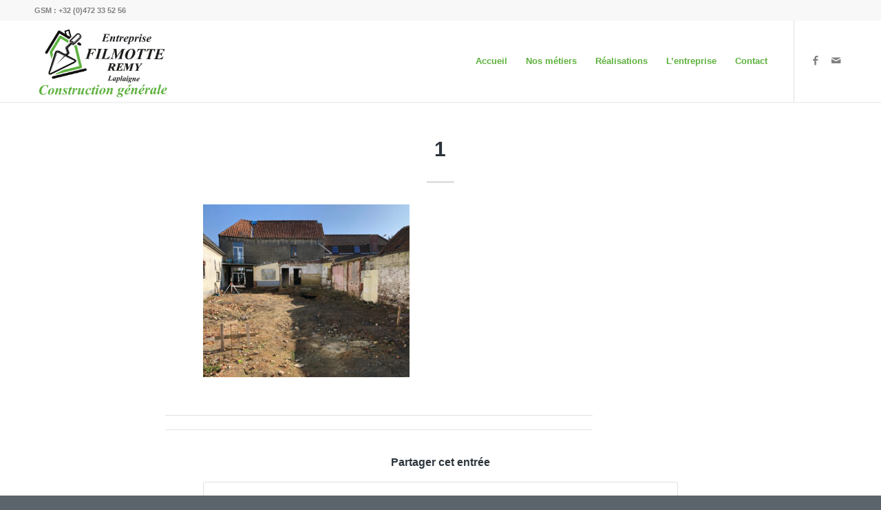

--- FILE ---
content_type: text/html; charset=UTF-8
request_url: https://www.filmotte-construction.be/realisations/construction-dune-extension-contemporaine/1-2/
body_size: 11974
content:
<!DOCTYPE html>
<html lang="fr-FR" class="html_stretched responsive av-preloader-disabled  html_header_top html_logo_left html_main_nav_header html_menu_right html_large html_header_sticky html_header_shrinking_disabled html_header_topbar_active html_mobile_menu_phone html_header_searchicon_disabled html_content_align_center html_header_unstick_top html_header_stretch_disabled html_minimal_header html_minimal_header_shadow html_elegant-blog html_av-submenu-hidden html_av-submenu-display-click html_av-overlay-side html_av-overlay-side-classic html_av-submenu-noclone html_entry_id_724 av-cookies-no-cookie-consent av-default-lightbox av-no-preview html_text_menu_active av-mobile-menu-switch-default">
<head>
<meta charset="UTF-8" />


<!-- mobile setting -->
<meta name="viewport" content="width=device-width, initial-scale=1">

<!-- Scripts/CSS and wp_head hook -->
<meta name='robots' content='index, follow, max-image-preview:large, max-snippet:-1, max-video-preview:-1' />
	<style>img:is([sizes="auto" i], [sizes^="auto," i]) { contain-intrinsic-size: 3000px 1500px }</style>
	
	<!-- This site is optimized with the Yoast SEO plugin v24.4 - https://yoast.com/wordpress/plugins/seo/ -->
	<title>1 - Rémy Filmotte - Votre constructeur</title>
	<link rel="canonical" href="https://www.filmotte-construction.be/realisations/construction-dune-extension-contemporaine/1-2/" />
	<meta property="og:locale" content="fr_FR" />
	<meta property="og:type" content="article" />
	<meta property="og:title" content="1 - Rémy Filmotte - Votre constructeur" />
	<meta property="og:url" content="https://www.filmotte-construction.be/realisations/construction-dune-extension-contemporaine/1-2/" />
	<meta property="og:site_name" content="Rémy Filmotte - Votre constructeur" />
	<meta property="article:publisher" content="https://www.facebook.com/Entreprise-Filmotte-R%c3%a9my-1231155653596005/" />
	<meta property="og:image" content="https://www.filmotte-construction.be/realisations/construction-dune-extension-contemporaine/1-2" />
	<meta property="og:image:width" content="940" />
	<meta property="og:image:height" content="788" />
	<meta property="og:image:type" content="image/jpeg" />
	<meta name="twitter:card" content="summary_large_image" />
	<script type="application/ld+json" class="yoast-schema-graph">{"@context":"https://schema.org","@graph":[{"@type":"WebPage","@id":"https://www.filmotte-construction.be/realisations/construction-dune-extension-contemporaine/1-2/","url":"https://www.filmotte-construction.be/realisations/construction-dune-extension-contemporaine/1-2/","name":"1 - Rémy Filmotte - Votre constructeur","isPartOf":{"@id":"https://www.filmotte-construction.be/#website"},"primaryImageOfPage":{"@id":"https://www.filmotte-construction.be/realisations/construction-dune-extension-contemporaine/1-2/#primaryimage"},"image":{"@id":"https://www.filmotte-construction.be/realisations/construction-dune-extension-contemporaine/1-2/#primaryimage"},"thumbnailUrl":"https://www.filmotte-construction.be/wp-content/uploads/2022/12/1-1.jpg","datePublished":"2022-12-05T03:48:17+00:00","breadcrumb":{"@id":"https://www.filmotte-construction.be/realisations/construction-dune-extension-contemporaine/1-2/#breadcrumb"},"inLanguage":"fr-FR","potentialAction":[{"@type":"ReadAction","target":["https://www.filmotte-construction.be/realisations/construction-dune-extension-contemporaine/1-2/"]}]},{"@type":"ImageObject","inLanguage":"fr-FR","@id":"https://www.filmotte-construction.be/realisations/construction-dune-extension-contemporaine/1-2/#primaryimage","url":"https://www.filmotte-construction.be/wp-content/uploads/2022/12/1-1.jpg","contentUrl":"https://www.filmotte-construction.be/wp-content/uploads/2022/12/1-1.jpg","width":940,"height":788},{"@type":"BreadcrumbList","@id":"https://www.filmotte-construction.be/realisations/construction-dune-extension-contemporaine/1-2/#breadcrumb","itemListElement":[{"@type":"ListItem","position":1,"name":"Accueil","item":"https://www.filmotte-construction.be/"},{"@type":"ListItem","position":2,"name":"Construction d&rsquo;une extension contemporaine","item":"https://www.filmotte-construction.be/realisations/construction-dune-extension-contemporaine/"},{"@type":"ListItem","position":3,"name":"1"}]},{"@type":"WebSite","@id":"https://www.filmotte-construction.be/#website","url":"https://www.filmotte-construction.be/","name":"Rémy Filmotte - Votre constructeur","description":"Construction, rénovation, extension, dallage et carrelages","publisher":{"@id":"https://www.filmotte-construction.be/#organization"},"potentialAction":[{"@type":"SearchAction","target":{"@type":"EntryPoint","urlTemplate":"https://www.filmotte-construction.be/?s={search_term_string}"},"query-input":{"@type":"PropertyValueSpecification","valueRequired":true,"valueName":"search_term_string"}}],"inLanguage":"fr-FR"},{"@type":"Organization","@id":"https://www.filmotte-construction.be/#organization","name":"Filmotte Construction","url":"https://www.filmotte-construction.be/","logo":{"@type":"ImageObject","inLanguage":"fr-FR","@id":"https://www.filmotte-construction.be/#/schema/logo/image/","url":"https://www.filmotte-construction.be/wp-content/uploads/2017/02/logo-filmotte1-OK.png","contentUrl":"https://www.filmotte-construction.be/wp-content/uploads/2017/02/logo-filmotte1-OK.png","width":898,"height":908,"caption":"Filmotte Construction"},"image":{"@id":"https://www.filmotte-construction.be/#/schema/logo/image/"},"sameAs":["https://www.facebook.com/Entreprise-Filmotte-Rémy-1231155653596005/"]}]}</script>
	<!-- / Yoast SEO plugin. -->


<link rel="alternate" type="application/rss+xml" title="Rémy Filmotte - Votre constructeur &raquo; Flux" href="https://www.filmotte-construction.be/feed/" />
<link rel="alternate" type="application/rss+xml" title="Rémy Filmotte - Votre constructeur &raquo; Flux des commentaires" href="https://www.filmotte-construction.be/comments/feed/" />
<link rel='stylesheet' id='avia-grid-css' href='https://www.filmotte-construction.be/wp-content/themes/enfold/css/grid.css?ver=5.0' type='text/css' media='all' />
<link rel='stylesheet' id='avia-base-css' href='https://www.filmotte-construction.be/wp-content/themes/enfold/css/base.css?ver=5.0' type='text/css' media='all' />
<link rel='stylesheet' id='avia-layout-css' href='https://www.filmotte-construction.be/wp-content/themes/enfold/css/layout.css?ver=5.0' type='text/css' media='all' />
<link rel='stylesheet' id='avia-module-audioplayer-css' href='https://www.filmotte-construction.be/wp-content/themes/enfold/config-templatebuilder/avia-shortcodes/audio-player/audio-player.css?ver=6.7.4' type='text/css' media='all' />
<link rel='stylesheet' id='avia-module-blog-css' href='https://www.filmotte-construction.be/wp-content/themes/enfold/config-templatebuilder/avia-shortcodes/blog/blog.css?ver=6.7.4' type='text/css' media='all' />
<link rel='stylesheet' id='avia-module-postslider-css' href='https://www.filmotte-construction.be/wp-content/themes/enfold/config-templatebuilder/avia-shortcodes/postslider/postslider.css?ver=6.7.4' type='text/css' media='all' />
<link rel='stylesheet' id='avia-module-button-css' href='https://www.filmotte-construction.be/wp-content/themes/enfold/config-templatebuilder/avia-shortcodes/buttons/buttons.css?ver=6.7.4' type='text/css' media='all' />
<link rel='stylesheet' id='avia-module-buttonrow-css' href='https://www.filmotte-construction.be/wp-content/themes/enfold/config-templatebuilder/avia-shortcodes/buttonrow/buttonrow.css?ver=6.7.4' type='text/css' media='all' />
<link rel='stylesheet' id='avia-module-button-fullwidth-css' href='https://www.filmotte-construction.be/wp-content/themes/enfold/config-templatebuilder/avia-shortcodes/buttons_fullwidth/buttons_fullwidth.css?ver=6.7.4' type='text/css' media='all' />
<link rel='stylesheet' id='avia-module-catalogue-css' href='https://www.filmotte-construction.be/wp-content/themes/enfold/config-templatebuilder/avia-shortcodes/catalogue/catalogue.css?ver=6.7.4' type='text/css' media='all' />
<link rel='stylesheet' id='avia-module-comments-css' href='https://www.filmotte-construction.be/wp-content/themes/enfold/config-templatebuilder/avia-shortcodes/comments/comments.css?ver=6.7.4' type='text/css' media='all' />
<link rel='stylesheet' id='avia-module-contact-css' href='https://www.filmotte-construction.be/wp-content/themes/enfold/config-templatebuilder/avia-shortcodes/contact/contact.css?ver=6.7.4' type='text/css' media='all' />
<link rel='stylesheet' id='avia-module-slideshow-css' href='https://www.filmotte-construction.be/wp-content/themes/enfold/config-templatebuilder/avia-shortcodes/slideshow/slideshow.css?ver=6.7.4' type='text/css' media='all' />
<link rel='stylesheet' id='avia-module-slideshow-contentpartner-css' href='https://www.filmotte-construction.be/wp-content/themes/enfold/config-templatebuilder/avia-shortcodes/contentslider/contentslider.css?ver=6.7.4' type='text/css' media='all' />
<link rel='stylesheet' id='avia-module-countdown-css' href='https://www.filmotte-construction.be/wp-content/themes/enfold/config-templatebuilder/avia-shortcodes/countdown/countdown.css?ver=6.7.4' type='text/css' media='all' />
<link rel='stylesheet' id='avia-module-gallery-css' href='https://www.filmotte-construction.be/wp-content/themes/enfold/config-templatebuilder/avia-shortcodes/gallery/gallery.css?ver=6.7.4' type='text/css' media='all' />
<link rel='stylesheet' id='avia-module-gallery-hor-css' href='https://www.filmotte-construction.be/wp-content/themes/enfold/config-templatebuilder/avia-shortcodes/gallery_horizontal/gallery_horizontal.css?ver=6.7.4' type='text/css' media='all' />
<link rel='stylesheet' id='avia-module-maps-css' href='https://www.filmotte-construction.be/wp-content/themes/enfold/config-templatebuilder/avia-shortcodes/google_maps/google_maps.css?ver=6.7.4' type='text/css' media='all' />
<link rel='stylesheet' id='avia-module-gridrow-css' href='https://www.filmotte-construction.be/wp-content/themes/enfold/config-templatebuilder/avia-shortcodes/grid_row/grid_row.css?ver=6.7.4' type='text/css' media='all' />
<link rel='stylesheet' id='avia-module-heading-css' href='https://www.filmotte-construction.be/wp-content/themes/enfold/config-templatebuilder/avia-shortcodes/heading/heading.css?ver=6.7.4' type='text/css' media='all' />
<link rel='stylesheet' id='avia-module-rotator-css' href='https://www.filmotte-construction.be/wp-content/themes/enfold/config-templatebuilder/avia-shortcodes/headline_rotator/headline_rotator.css?ver=6.7.4' type='text/css' media='all' />
<link rel='stylesheet' id='avia-module-hr-css' href='https://www.filmotte-construction.be/wp-content/themes/enfold/config-templatebuilder/avia-shortcodes/hr/hr.css?ver=6.7.4' type='text/css' media='all' />
<link rel='stylesheet' id='avia-module-icon-css' href='https://www.filmotte-construction.be/wp-content/themes/enfold/config-templatebuilder/avia-shortcodes/icon/icon.css?ver=6.7.4' type='text/css' media='all' />
<link rel='stylesheet' id='avia-module-iconbox-css' href='https://www.filmotte-construction.be/wp-content/themes/enfold/config-templatebuilder/avia-shortcodes/iconbox/iconbox.css?ver=6.7.4' type='text/css' media='all' />
<link rel='stylesheet' id='avia-module-icongrid-css' href='https://www.filmotte-construction.be/wp-content/themes/enfold/config-templatebuilder/avia-shortcodes/icongrid/icongrid.css?ver=6.7.4' type='text/css' media='all' />
<link rel='stylesheet' id='avia-module-iconlist-css' href='https://www.filmotte-construction.be/wp-content/themes/enfold/config-templatebuilder/avia-shortcodes/iconlist/iconlist.css?ver=6.7.4' type='text/css' media='all' />
<link rel='stylesheet' id='avia-module-image-css' href='https://www.filmotte-construction.be/wp-content/themes/enfold/config-templatebuilder/avia-shortcodes/image/image.css?ver=6.7.4' type='text/css' media='all' />
<link rel='stylesheet' id='avia-module-hotspot-css' href='https://www.filmotte-construction.be/wp-content/themes/enfold/config-templatebuilder/avia-shortcodes/image_hotspots/image_hotspots.css?ver=6.7.4' type='text/css' media='all' />
<link rel='stylesheet' id='avia-module-magazine-css' href='https://www.filmotte-construction.be/wp-content/themes/enfold/config-templatebuilder/avia-shortcodes/magazine/magazine.css?ver=6.7.4' type='text/css' media='all' />
<link rel='stylesheet' id='avia-module-masonry-css' href='https://www.filmotte-construction.be/wp-content/themes/enfold/config-templatebuilder/avia-shortcodes/masonry_entries/masonry_entries.css?ver=6.7.4' type='text/css' media='all' />
<link rel='stylesheet' id='avia-siteloader-css' href='https://www.filmotte-construction.be/wp-content/themes/enfold/css/avia-snippet-site-preloader.css?ver=6.7.4' type='text/css' media='all' />
<link rel='stylesheet' id='avia-module-menu-css' href='https://www.filmotte-construction.be/wp-content/themes/enfold/config-templatebuilder/avia-shortcodes/menu/menu.css?ver=6.7.4' type='text/css' media='all' />
<link rel='stylesheet' id='avia-module-notification-css' href='https://www.filmotte-construction.be/wp-content/themes/enfold/config-templatebuilder/avia-shortcodes/notification/notification.css?ver=6.7.4' type='text/css' media='all' />
<link rel='stylesheet' id='avia-module-numbers-css' href='https://www.filmotte-construction.be/wp-content/themes/enfold/config-templatebuilder/avia-shortcodes/numbers/numbers.css?ver=6.7.4' type='text/css' media='all' />
<link rel='stylesheet' id='avia-module-portfolio-css' href='https://www.filmotte-construction.be/wp-content/themes/enfold/config-templatebuilder/avia-shortcodes/portfolio/portfolio.css?ver=6.7.4' type='text/css' media='all' />
<link rel='stylesheet' id='avia-module-post-metadata-css' href='https://www.filmotte-construction.be/wp-content/themes/enfold/config-templatebuilder/avia-shortcodes/post_metadata/post_metadata.css?ver=6.7.4' type='text/css' media='all' />
<link rel='stylesheet' id='avia-module-progress-bar-css' href='https://www.filmotte-construction.be/wp-content/themes/enfold/config-templatebuilder/avia-shortcodes/progressbar/progressbar.css?ver=6.7.4' type='text/css' media='all' />
<link rel='stylesheet' id='avia-module-promobox-css' href='https://www.filmotte-construction.be/wp-content/themes/enfold/config-templatebuilder/avia-shortcodes/promobox/promobox.css?ver=6.7.4' type='text/css' media='all' />
<link rel='stylesheet' id='avia-sc-search-css' href='https://www.filmotte-construction.be/wp-content/themes/enfold/config-templatebuilder/avia-shortcodes/search/search.css?ver=6.7.4' type='text/css' media='all' />
<link rel='stylesheet' id='avia-module-slideshow-accordion-css' href='https://www.filmotte-construction.be/wp-content/themes/enfold/config-templatebuilder/avia-shortcodes/slideshow_accordion/slideshow_accordion.css?ver=6.7.4' type='text/css' media='all' />
<link rel='stylesheet' id='avia-module-slideshow-feature-image-css' href='https://www.filmotte-construction.be/wp-content/themes/enfold/config-templatebuilder/avia-shortcodes/slideshow_feature_image/slideshow_feature_image.css?ver=6.7.4' type='text/css' media='all' />
<link rel='stylesheet' id='avia-module-slideshow-fullsize-css' href='https://www.filmotte-construction.be/wp-content/themes/enfold/config-templatebuilder/avia-shortcodes/slideshow_fullsize/slideshow_fullsize.css?ver=6.7.4' type='text/css' media='all' />
<link rel='stylesheet' id='avia-module-slideshow-fullscreen-css' href='https://www.filmotte-construction.be/wp-content/themes/enfold/config-templatebuilder/avia-shortcodes/slideshow_fullscreen/slideshow_fullscreen.css?ver=6.7.4' type='text/css' media='all' />
<link rel='stylesheet' id='avia-module-slideshow-ls-css' href='https://www.filmotte-construction.be/wp-content/themes/enfold/config-templatebuilder/avia-shortcodes/slideshow_layerslider/slideshow_layerslider.css?ver=6.7.4' type='text/css' media='all' />
<link rel='stylesheet' id='avia-module-social-css' href='https://www.filmotte-construction.be/wp-content/themes/enfold/config-templatebuilder/avia-shortcodes/social_share/social_share.css?ver=6.7.4' type='text/css' media='all' />
<link rel='stylesheet' id='avia-module-tabsection-css' href='https://www.filmotte-construction.be/wp-content/themes/enfold/config-templatebuilder/avia-shortcodes/tab_section/tab_section.css?ver=6.7.4' type='text/css' media='all' />
<link rel='stylesheet' id='avia-module-table-css' href='https://www.filmotte-construction.be/wp-content/themes/enfold/config-templatebuilder/avia-shortcodes/table/table.css?ver=6.7.4' type='text/css' media='all' />
<link rel='stylesheet' id='avia-module-tabs-css' href='https://www.filmotte-construction.be/wp-content/themes/enfold/config-templatebuilder/avia-shortcodes/tabs/tabs.css?ver=6.7.4' type='text/css' media='all' />
<link rel='stylesheet' id='avia-module-team-css' href='https://www.filmotte-construction.be/wp-content/themes/enfold/config-templatebuilder/avia-shortcodes/team/team.css?ver=6.7.4' type='text/css' media='all' />
<link rel='stylesheet' id='avia-module-testimonials-css' href='https://www.filmotte-construction.be/wp-content/themes/enfold/config-templatebuilder/avia-shortcodes/testimonials/testimonials.css?ver=6.7.4' type='text/css' media='all' />
<link rel='stylesheet' id='avia-module-timeline-css' href='https://www.filmotte-construction.be/wp-content/themes/enfold/config-templatebuilder/avia-shortcodes/timeline/timeline.css?ver=6.7.4' type='text/css' media='all' />
<link rel='stylesheet' id='avia-module-toggles-css' href='https://www.filmotte-construction.be/wp-content/themes/enfold/config-templatebuilder/avia-shortcodes/toggles/toggles.css?ver=6.7.4' type='text/css' media='all' />
<link rel='stylesheet' id='avia-module-video-css' href='https://www.filmotte-construction.be/wp-content/themes/enfold/config-templatebuilder/avia-shortcodes/video/video.css?ver=6.7.4' type='text/css' media='all' />
<link rel='stylesheet' id='wp-block-library-css' href='https://www.filmotte-construction.be/wp-includes/css/dist/block-library/style.min.css?ver=6.7.4' type='text/css' media='all' />
<style id='classic-theme-styles-inline-css' type='text/css'>
/*! This file is auto-generated */
.wp-block-button__link{color:#fff;background-color:#32373c;border-radius:9999px;box-shadow:none;text-decoration:none;padding:calc(.667em + 2px) calc(1.333em + 2px);font-size:1.125em}.wp-block-file__button{background:#32373c;color:#fff;text-decoration:none}
</style>
<style id='global-styles-inline-css' type='text/css'>
:root{--wp--preset--aspect-ratio--square: 1;--wp--preset--aspect-ratio--4-3: 4/3;--wp--preset--aspect-ratio--3-4: 3/4;--wp--preset--aspect-ratio--3-2: 3/2;--wp--preset--aspect-ratio--2-3: 2/3;--wp--preset--aspect-ratio--16-9: 16/9;--wp--preset--aspect-ratio--9-16: 9/16;--wp--preset--color--black: #000000;--wp--preset--color--cyan-bluish-gray: #abb8c3;--wp--preset--color--white: #ffffff;--wp--preset--color--pale-pink: #f78da7;--wp--preset--color--vivid-red: #cf2e2e;--wp--preset--color--luminous-vivid-orange: #ff6900;--wp--preset--color--luminous-vivid-amber: #fcb900;--wp--preset--color--light-green-cyan: #7bdcb5;--wp--preset--color--vivid-green-cyan: #00d084;--wp--preset--color--pale-cyan-blue: #8ed1fc;--wp--preset--color--vivid-cyan-blue: #0693e3;--wp--preset--color--vivid-purple: #9b51e0;--wp--preset--gradient--vivid-cyan-blue-to-vivid-purple: linear-gradient(135deg,rgba(6,147,227,1) 0%,rgb(155,81,224) 100%);--wp--preset--gradient--light-green-cyan-to-vivid-green-cyan: linear-gradient(135deg,rgb(122,220,180) 0%,rgb(0,208,130) 100%);--wp--preset--gradient--luminous-vivid-amber-to-luminous-vivid-orange: linear-gradient(135deg,rgba(252,185,0,1) 0%,rgba(255,105,0,1) 100%);--wp--preset--gradient--luminous-vivid-orange-to-vivid-red: linear-gradient(135deg,rgba(255,105,0,1) 0%,rgb(207,46,46) 100%);--wp--preset--gradient--very-light-gray-to-cyan-bluish-gray: linear-gradient(135deg,rgb(238,238,238) 0%,rgb(169,184,195) 100%);--wp--preset--gradient--cool-to-warm-spectrum: linear-gradient(135deg,rgb(74,234,220) 0%,rgb(151,120,209) 20%,rgb(207,42,186) 40%,rgb(238,44,130) 60%,rgb(251,105,98) 80%,rgb(254,248,76) 100%);--wp--preset--gradient--blush-light-purple: linear-gradient(135deg,rgb(255,206,236) 0%,rgb(152,150,240) 100%);--wp--preset--gradient--blush-bordeaux: linear-gradient(135deg,rgb(254,205,165) 0%,rgb(254,45,45) 50%,rgb(107,0,62) 100%);--wp--preset--gradient--luminous-dusk: linear-gradient(135deg,rgb(255,203,112) 0%,rgb(199,81,192) 50%,rgb(65,88,208) 100%);--wp--preset--gradient--pale-ocean: linear-gradient(135deg,rgb(255,245,203) 0%,rgb(182,227,212) 50%,rgb(51,167,181) 100%);--wp--preset--gradient--electric-grass: linear-gradient(135deg,rgb(202,248,128) 0%,rgb(113,206,126) 100%);--wp--preset--gradient--midnight: linear-gradient(135deg,rgb(2,3,129) 0%,rgb(40,116,252) 100%);--wp--preset--font-size--small: 13px;--wp--preset--font-size--medium: 20px;--wp--preset--font-size--large: 36px;--wp--preset--font-size--x-large: 42px;--wp--preset--spacing--20: 0.44rem;--wp--preset--spacing--30: 0.67rem;--wp--preset--spacing--40: 1rem;--wp--preset--spacing--50: 1.5rem;--wp--preset--spacing--60: 2.25rem;--wp--preset--spacing--70: 3.38rem;--wp--preset--spacing--80: 5.06rem;--wp--preset--shadow--natural: 6px 6px 9px rgba(0, 0, 0, 0.2);--wp--preset--shadow--deep: 12px 12px 50px rgba(0, 0, 0, 0.4);--wp--preset--shadow--sharp: 6px 6px 0px rgba(0, 0, 0, 0.2);--wp--preset--shadow--outlined: 6px 6px 0px -3px rgba(255, 255, 255, 1), 6px 6px rgba(0, 0, 0, 1);--wp--preset--shadow--crisp: 6px 6px 0px rgba(0, 0, 0, 1);}:where(.is-layout-flex){gap: 0.5em;}:where(.is-layout-grid){gap: 0.5em;}body .is-layout-flex{display: flex;}.is-layout-flex{flex-wrap: wrap;align-items: center;}.is-layout-flex > :is(*, div){margin: 0;}body .is-layout-grid{display: grid;}.is-layout-grid > :is(*, div){margin: 0;}:where(.wp-block-columns.is-layout-flex){gap: 2em;}:where(.wp-block-columns.is-layout-grid){gap: 2em;}:where(.wp-block-post-template.is-layout-flex){gap: 1.25em;}:where(.wp-block-post-template.is-layout-grid){gap: 1.25em;}.has-black-color{color: var(--wp--preset--color--black) !important;}.has-cyan-bluish-gray-color{color: var(--wp--preset--color--cyan-bluish-gray) !important;}.has-white-color{color: var(--wp--preset--color--white) !important;}.has-pale-pink-color{color: var(--wp--preset--color--pale-pink) !important;}.has-vivid-red-color{color: var(--wp--preset--color--vivid-red) !important;}.has-luminous-vivid-orange-color{color: var(--wp--preset--color--luminous-vivid-orange) !important;}.has-luminous-vivid-amber-color{color: var(--wp--preset--color--luminous-vivid-amber) !important;}.has-light-green-cyan-color{color: var(--wp--preset--color--light-green-cyan) !important;}.has-vivid-green-cyan-color{color: var(--wp--preset--color--vivid-green-cyan) !important;}.has-pale-cyan-blue-color{color: var(--wp--preset--color--pale-cyan-blue) !important;}.has-vivid-cyan-blue-color{color: var(--wp--preset--color--vivid-cyan-blue) !important;}.has-vivid-purple-color{color: var(--wp--preset--color--vivid-purple) !important;}.has-black-background-color{background-color: var(--wp--preset--color--black) !important;}.has-cyan-bluish-gray-background-color{background-color: var(--wp--preset--color--cyan-bluish-gray) !important;}.has-white-background-color{background-color: var(--wp--preset--color--white) !important;}.has-pale-pink-background-color{background-color: var(--wp--preset--color--pale-pink) !important;}.has-vivid-red-background-color{background-color: var(--wp--preset--color--vivid-red) !important;}.has-luminous-vivid-orange-background-color{background-color: var(--wp--preset--color--luminous-vivid-orange) !important;}.has-luminous-vivid-amber-background-color{background-color: var(--wp--preset--color--luminous-vivid-amber) !important;}.has-light-green-cyan-background-color{background-color: var(--wp--preset--color--light-green-cyan) !important;}.has-vivid-green-cyan-background-color{background-color: var(--wp--preset--color--vivid-green-cyan) !important;}.has-pale-cyan-blue-background-color{background-color: var(--wp--preset--color--pale-cyan-blue) !important;}.has-vivid-cyan-blue-background-color{background-color: var(--wp--preset--color--vivid-cyan-blue) !important;}.has-vivid-purple-background-color{background-color: var(--wp--preset--color--vivid-purple) !important;}.has-black-border-color{border-color: var(--wp--preset--color--black) !important;}.has-cyan-bluish-gray-border-color{border-color: var(--wp--preset--color--cyan-bluish-gray) !important;}.has-white-border-color{border-color: var(--wp--preset--color--white) !important;}.has-pale-pink-border-color{border-color: var(--wp--preset--color--pale-pink) !important;}.has-vivid-red-border-color{border-color: var(--wp--preset--color--vivid-red) !important;}.has-luminous-vivid-orange-border-color{border-color: var(--wp--preset--color--luminous-vivid-orange) !important;}.has-luminous-vivid-amber-border-color{border-color: var(--wp--preset--color--luminous-vivid-amber) !important;}.has-light-green-cyan-border-color{border-color: var(--wp--preset--color--light-green-cyan) !important;}.has-vivid-green-cyan-border-color{border-color: var(--wp--preset--color--vivid-green-cyan) !important;}.has-pale-cyan-blue-border-color{border-color: var(--wp--preset--color--pale-cyan-blue) !important;}.has-vivid-cyan-blue-border-color{border-color: var(--wp--preset--color--vivid-cyan-blue) !important;}.has-vivid-purple-border-color{border-color: var(--wp--preset--color--vivid-purple) !important;}.has-vivid-cyan-blue-to-vivid-purple-gradient-background{background: var(--wp--preset--gradient--vivid-cyan-blue-to-vivid-purple) !important;}.has-light-green-cyan-to-vivid-green-cyan-gradient-background{background: var(--wp--preset--gradient--light-green-cyan-to-vivid-green-cyan) !important;}.has-luminous-vivid-amber-to-luminous-vivid-orange-gradient-background{background: var(--wp--preset--gradient--luminous-vivid-amber-to-luminous-vivid-orange) !important;}.has-luminous-vivid-orange-to-vivid-red-gradient-background{background: var(--wp--preset--gradient--luminous-vivid-orange-to-vivid-red) !important;}.has-very-light-gray-to-cyan-bluish-gray-gradient-background{background: var(--wp--preset--gradient--very-light-gray-to-cyan-bluish-gray) !important;}.has-cool-to-warm-spectrum-gradient-background{background: var(--wp--preset--gradient--cool-to-warm-spectrum) !important;}.has-blush-light-purple-gradient-background{background: var(--wp--preset--gradient--blush-light-purple) !important;}.has-blush-bordeaux-gradient-background{background: var(--wp--preset--gradient--blush-bordeaux) !important;}.has-luminous-dusk-gradient-background{background: var(--wp--preset--gradient--luminous-dusk) !important;}.has-pale-ocean-gradient-background{background: var(--wp--preset--gradient--pale-ocean) !important;}.has-electric-grass-gradient-background{background: var(--wp--preset--gradient--electric-grass) !important;}.has-midnight-gradient-background{background: var(--wp--preset--gradient--midnight) !important;}.has-small-font-size{font-size: var(--wp--preset--font-size--small) !important;}.has-medium-font-size{font-size: var(--wp--preset--font-size--medium) !important;}.has-large-font-size{font-size: var(--wp--preset--font-size--large) !important;}.has-x-large-font-size{font-size: var(--wp--preset--font-size--x-large) !important;}
:where(.wp-block-post-template.is-layout-flex){gap: 1.25em;}:where(.wp-block-post-template.is-layout-grid){gap: 1.25em;}
:where(.wp-block-columns.is-layout-flex){gap: 2em;}:where(.wp-block-columns.is-layout-grid){gap: 2em;}
:root :where(.wp-block-pullquote){font-size: 1.5em;line-height: 1.6;}
</style>
<link rel='stylesheet' id='avia-scs-css' href='https://www.filmotte-construction.be/wp-content/themes/enfold/css/shortcodes.css?ver=5.0' type='text/css' media='all' />
<link rel='stylesheet' id='avia-popup-css-css' href='https://www.filmotte-construction.be/wp-content/themes/enfold/js/aviapopup/magnific-popup.css?ver=5.0' type='text/css' media='screen' />
<link rel='stylesheet' id='avia-lightbox-css' href='https://www.filmotte-construction.be/wp-content/themes/enfold/css/avia-snippet-lightbox.css?ver=5.0' type='text/css' media='screen' />
<link rel='stylesheet' id='avia-widget-css-css' href='https://www.filmotte-construction.be/wp-content/themes/enfold/css/avia-snippet-widget.css?ver=5.0' type='text/css' media='screen' />
<link rel='stylesheet' id='avia-dynamic-css' href='https://www.filmotte-construction.be/wp-content/uploads/dynamic_avia/enfold.css?ver=62a8ad078c1a4' type='text/css' media='all' />
<link rel='stylesheet' id='avia-custom-css' href='https://www.filmotte-construction.be/wp-content/themes/enfold/css/custom.css?ver=5.0' type='text/css' media='all' />
<style id='akismet-widget-style-inline-css' type='text/css'>

			.a-stats {
				--akismet-color-mid-green: #357b49;
				--akismet-color-white: #fff;
				--akismet-color-light-grey: #f6f7f7;

				max-width: 350px;
				width: auto;
			}

			.a-stats * {
				all: unset;
				box-sizing: border-box;
			}

			.a-stats strong {
				font-weight: 600;
			}

			.a-stats a.a-stats__link,
			.a-stats a.a-stats__link:visited,
			.a-stats a.a-stats__link:active {
				background: var(--akismet-color-mid-green);
				border: none;
				box-shadow: none;
				border-radius: 8px;
				color: var(--akismet-color-white);
				cursor: pointer;
				display: block;
				font-family: -apple-system, BlinkMacSystemFont, 'Segoe UI', 'Roboto', 'Oxygen-Sans', 'Ubuntu', 'Cantarell', 'Helvetica Neue', sans-serif;
				font-weight: 500;
				padding: 12px;
				text-align: center;
				text-decoration: none;
				transition: all 0.2s ease;
			}

			/* Extra specificity to deal with TwentyTwentyOne focus style */
			.widget .a-stats a.a-stats__link:focus {
				background: var(--akismet-color-mid-green);
				color: var(--akismet-color-white);
				text-decoration: none;
			}

			.a-stats a.a-stats__link:hover {
				filter: brightness(110%);
				box-shadow: 0 4px 12px rgba(0, 0, 0, 0.06), 0 0 2px rgba(0, 0, 0, 0.16);
			}

			.a-stats .count {
				color: var(--akismet-color-white);
				display: block;
				font-size: 1.5em;
				line-height: 1.4;
				padding: 0 13px;
				white-space: nowrap;
			}
		
</style>
<script type="text/javascript" src="https://www.filmotte-construction.be/wp-includes/js/jquery/jquery.min.js?ver=3.7.1" id="jquery-core-js"></script>
<script type="text/javascript" src="https://www.filmotte-construction.be/wp-includes/js/jquery/jquery-migrate.min.js?ver=3.4.1" id="jquery-migrate-js"></script>
<script type="text/javascript" src="https://www.filmotte-construction.be/wp-content/themes/enfold/js/avia-compat.js?ver=5.0" id="avia-compat-js"></script>
<link rel="https://api.w.org/" href="https://www.filmotte-construction.be/wp-json/" /><link rel="alternate" title="JSON" type="application/json" href="https://www.filmotte-construction.be/wp-json/wp/v2/media/724" /><link rel="EditURI" type="application/rsd+xml" title="RSD" href="https://www.filmotte-construction.be/xmlrpc.php?rsd" />
<meta name="generator" content="WordPress 6.7.4" />
<link rel='shortlink' href='https://www.filmotte-construction.be/?p=724' />
<link rel="alternate" title="oEmbed (JSON)" type="application/json+oembed" href="https://www.filmotte-construction.be/wp-json/oembed/1.0/embed?url=https%3A%2F%2Fwww.filmotte-construction.be%2Frealisations%2Fconstruction-dune-extension-contemporaine%2F1-2%2F" />
<link rel="alternate" title="oEmbed (XML)" type="text/xml+oembed" href="https://www.filmotte-construction.be/wp-json/oembed/1.0/embed?url=https%3A%2F%2Fwww.filmotte-construction.be%2Frealisations%2Fconstruction-dune-extension-contemporaine%2F1-2%2F&#038;format=xml" />
<link rel="profile" href="http://gmpg.org/xfn/11" />
<link rel="alternate" type="application/rss+xml" title="Rémy Filmotte - Votre constructeur RSS2 Feed" href="https://www.filmotte-construction.be/feed/" />
<link rel="pingback" href="https://www.filmotte-construction.be/xmlrpc.php" />
<!--[if lt IE 9]><script src="https://www.filmotte-construction.be/wp-content/themes/enfold/js/html5shiv.js"></script><![endif]-->
<link rel="icon" href="http://www.filmotte-construction.be/wp-content/uploads/2017/02/logo-filmotte1-OK-297x300.png" type="image/png">
<noscript><style>.lazyload[data-src]{display:none !important;}</style></noscript><style>.lazyload{background-image:none !important;}.lazyload:before{background-image:none !important;}</style><link rel="icon" href="https://www.filmotte-construction.be/wp-content/uploads/2022/06/cropped-logo-filmotte1-OK-32x32.png" sizes="32x32" />
<link rel="icon" href="https://www.filmotte-construction.be/wp-content/uploads/2022/06/cropped-logo-filmotte1-OK-192x192.png" sizes="192x192" />
<link rel="apple-touch-icon" href="https://www.filmotte-construction.be/wp-content/uploads/2022/06/cropped-logo-filmotte1-OK-180x180.png" />
<meta name="msapplication-TileImage" content="https://www.filmotte-construction.be/wp-content/uploads/2022/06/cropped-logo-filmotte1-OK-270x270.png" />
<style type='text/css'>
@font-face {font-family: 'entypo-fontello'; font-weight: normal; font-style: normal; font-display: auto;
src: url('https://www.filmotte-construction.be/wp-content/themes/enfold/config-templatebuilder/avia-template-builder/assets/fonts/entypo-fontello.woff2') format('woff2'),
url('https://www.filmotte-construction.be/wp-content/themes/enfold/config-templatebuilder/avia-template-builder/assets/fonts/entypo-fontello.woff') format('woff'),
url('https://www.filmotte-construction.be/wp-content/themes/enfold/config-templatebuilder/avia-template-builder/assets/fonts/entypo-fontello.ttf') format('truetype'),
url('https://www.filmotte-construction.be/wp-content/themes/enfold/config-templatebuilder/avia-template-builder/assets/fonts/entypo-fontello.svg#entypo-fontello') format('svg'),
url('https://www.filmotte-construction.be/wp-content/themes/enfold/config-templatebuilder/avia-template-builder/assets/fonts/entypo-fontello.eot'),
url('https://www.filmotte-construction.be/wp-content/themes/enfold/config-templatebuilder/avia-template-builder/assets/fonts/entypo-fontello.eot?#iefix') format('embedded-opentype');
} #top .avia-font-entypo-fontello, body .avia-font-entypo-fontello, html body [data-av_iconfont='entypo-fontello']:before{ font-family: 'entypo-fontello'; }
</style>

<!--
Debugging Info for Theme support: 

Theme: Enfold
Version: 5.0
Installed: enfold
AviaFramework Version: 5.0
AviaBuilder Version: 4.8
aviaElementManager Version: 1.0.1
ML:512-PU:92-PLA:9
WP:6.7.4
Compress: CSS:disabled - JS:disabled
Updates: enabled - deprecated Envato API - register Envato Token
PLAu:6
-->
</head>

<body id="top" class="attachment attachment-template-default single single-attachment postid-724 attachmentid-724 attachment-jpeg stretched rtl_columns av-curtain-numeric helvetica neue-websave helvetica_neue  avia-responsive-images-support av-recaptcha-enabled av-google-badge-hide" itemscope="itemscope" itemtype="https://schema.org/WebPage" >

	
	<div id='wrap_all'>

	
<header id='header' class='all_colors header_color light_bg_color  av_header_top av_logo_left av_main_nav_header av_menu_right av_large av_header_sticky av_header_shrinking_disabled av_header_stretch_disabled av_mobile_menu_phone av_header_searchicon_disabled av_header_unstick_top av_seperator_small_border av_minimal_header av_minimal_header_shadow av_bottom_nav_disabled '  role="banner" itemscope="itemscope" itemtype="https://schema.org/WPHeader" >

		<div id='header_meta' class='container_wrap container_wrap_meta  av_icon_active_main av_phone_active_left av_extra_header_active av_entry_id_724'>

			      <div class='container'>
			      <div class='phone-info '><div>GSM : <a href="tel:+32472335256">+32 (0)472 33 52 56</a></div></div>			      </div>
		</div>

		<div  id='header_main' class='container_wrap container_wrap_logo'>

        <div class='container av-logo-container'><div class='inner-container'><span class='logo avia-standard-logo'><a href='https://www.filmotte-construction.be/' class=''><img src="[data-uri]" height="100" width="300" alt='Rémy Filmotte - Votre constructeur' title='' data-src="http://www.filmotte-construction.be/wp-content/uploads/2017/02/filmotte-logo-transparent-300x179.png" decoding="async" class="lazyload" data-eio-rwidth="300" data-eio-rheight="179" /><noscript><img src="http://www.filmotte-construction.be/wp-content/uploads/2017/02/filmotte-logo-transparent-300x179.png" height="100" width="300" alt='Rémy Filmotte - Votre constructeur' title='' data-eio="l" /></noscript></a></span><nav class='main_menu' data-selectname='Sélectionner une page'  role="navigation" itemscope="itemscope" itemtype="https://schema.org/SiteNavigationElement" ><div class="avia-menu av-main-nav-wrap av_menu_icon_beside"><ul role="menu" class="menu av-main-nav" id="avia-menu"><li role="menuitem" id="menu-item-244" class="menu-item menu-item-type-post_type menu-item-object-page menu-item-home menu-item-top-level menu-item-top-level-1"><a href="https://www.filmotte-construction.be/" itemprop="url" tabindex="0"><span class="avia-bullet"></span><span class="avia-menu-text">Accueil</span><span class="avia-menu-fx"><span class="avia-arrow-wrap"><span class="avia-arrow"></span></span></span></a></li>
<li role="menuitem" id="menu-item-249" class="menu-item menu-item-type-post_type menu-item-object-page menu-item-top-level menu-item-top-level-2"><a href="https://www.filmotte-construction.be/metiers/" itemprop="url" tabindex="0"><span class="avia-bullet"></span><span class="avia-menu-text">Nos métiers</span><span class="avia-menu-fx"><span class="avia-arrow-wrap"><span class="avia-arrow"></span></span></span></a></li>
<li role="menuitem" id="menu-item-246" class="menu-item menu-item-type-post_type menu-item-object-page menu-item-top-level menu-item-top-level-3"><a href="https://www.filmotte-construction.be/derniers-chantiers/" itemprop="url" tabindex="0"><span class="avia-bullet"></span><span class="avia-menu-text">Réalisations</span><span class="avia-menu-fx"><span class="avia-arrow-wrap"><span class="avia-arrow"></span></span></span></a></li>
<li role="menuitem" id="menu-item-247" class="menu-item menu-item-type-post_type menu-item-object-page menu-item-top-level menu-item-top-level-4"><a href="https://www.filmotte-construction.be/entreprise/" itemprop="url" tabindex="0"><span class="avia-bullet"></span><span class="avia-menu-text">L&rsquo;entreprise</span><span class="avia-menu-fx"><span class="avia-arrow-wrap"><span class="avia-arrow"></span></span></span></a></li>
<li role="menuitem" id="menu-item-245" class="menu-item menu-item-type-post_type menu-item-object-page menu-item-top-level menu-item-top-level-5"><a href="https://www.filmotte-construction.be/contact/" itemprop="url" tabindex="0"><span class="avia-bullet"></span><span class="avia-menu-text">Contact</span><span class="avia-menu-fx"><span class="avia-arrow-wrap"><span class="avia-arrow"></span></span></span></a></li>
<li class="av-burger-menu-main menu-item-avia-special ">
	        			<a href="#" aria-label="Menu" aria-hidden="false">
							<span class="av-hamburger av-hamburger--spin av-js-hamburger">
								<span class="av-hamburger-box">
						          <span class="av-hamburger-inner"></span>
						          <strong>Menu</strong>
								</span>
							</span>
							<span class="avia_hidden_link_text">Menu</span>
						</a>
	        		   </li></ul></div><ul class='noLightbox social_bookmarks icon_count_2'><li class='social_bookmarks_facebook av-social-link-facebook social_icon_1'><a target="_blank" aria-label="Lien vers Facebook" href='https://www.facebook.com/Entreprise-Filmotte-R%C3%A9my-1231155653596005/' aria-hidden='false' data-av_icon='' data-av_iconfont='entypo-fontello' title='Facebook' rel="noopener"><span class='avia_hidden_link_text'>Facebook</span></a></li><li class='social_bookmarks_mail av-social-link-mail social_icon_2'><a  target="_blank" aria-label="Lien vers Mail" href='http://www.filmotte-construction.be/contact/' aria-hidden='false' data-av_icon='' data-av_iconfont='entypo-fontello' title='Mail'><span class='avia_hidden_link_text'>Mail</span></a></li></ul></nav></div> </div> 
		<!-- end container_wrap-->
		</div>
		<div class='header_bg'></div>

<!-- end header -->
</header>

	<div id='main' class='all_colors' data-scroll-offset='116'>

	
		<div class='container_wrap container_wrap_first main_color fullsize'>

			<div class='container template-blog template-single-blog '>

				<main class='content units av-content-full alpha  av-blog-meta-author-disabled av-blog-meta-comments-disabled av-blog-meta-category-disabled av-blog-meta-date-disabled av-blog-meta-html-info-disabled av-blog-meta-tag-disabled'  role="main" itemprop="mainContentOfPage" >

                    <article class="post-entry post-entry-type-standard post-entry-724 post-loop-1 post-parity-odd post-entry-last single-big post  post-724 attachment type-attachment status-inherit hentry"  itemscope="itemscope" itemtype="https://schema.org/CreativeWork" ><div class="blog-meta"></div><div class='entry-content-wrapper clearfix standard-content'><header class="entry-content-header"><div class="av-heading-wrapper"><h1 class='post-title entry-title '  itemprop="headline" >1<span class="post-format-icon minor-meta"></span></h1></div></header><span class="av-vertical-delimiter"></span><div class="entry-content"  itemprop="text" ><p class="attachment"><a href='https://www.filmotte-construction.be/wp-content/uploads/2022/12/1-1.jpg'><img fetchpriority="high" decoding="async" width="300" height="251" src="[data-uri]" class="attachment-medium size-medium lazyload" alt=""   data-src="https://www.filmotte-construction.be/wp-content/uploads/2022/12/1-1-300x251.jpg" data-srcset="https://www.filmotte-construction.be/wp-content/uploads/2022/12/1-1-300x251.jpg 300w, https://www.filmotte-construction.be/wp-content/uploads/2022/12/1-1-768x644.jpg 768w, https://www.filmotte-construction.be/wp-content/uploads/2022/12/1-1-705x591.jpg 705w, https://www.filmotte-construction.be/wp-content/uploads/2022/12/1-1.jpg 940w" data-sizes="auto" data-eio-rwidth="300" data-eio-rheight="251" /><noscript><img fetchpriority="high" decoding="async" width="300" height="251" src="https://www.filmotte-construction.be/wp-content/uploads/2022/12/1-1-300x251.jpg" class="attachment-medium size-medium" alt="" srcset="https://www.filmotte-construction.be/wp-content/uploads/2022/12/1-1-300x251.jpg 300w, https://www.filmotte-construction.be/wp-content/uploads/2022/12/1-1-768x644.jpg 768w, https://www.filmotte-construction.be/wp-content/uploads/2022/12/1-1-705x591.jpg 705w, https://www.filmotte-construction.be/wp-content/uploads/2022/12/1-1.jpg 940w" sizes="(max-width: 300px) 100vw, 300px" data-eio="l" /></noscript></a></p>
</div><span class="post-meta-infos"></span><footer class="entry-footer"><div class='av-social-sharing-box av-social-sharing-box-default av-social-sharing-box-fullwidth'><div class="av-share-box"><h5 class='av-share-link-description av-no-toc '>Partager cet entrée</h5><ul class="av-share-box-list noLightbox"><li class='av-share-link av-social-link-mail' ><a  aria-label="Partager par Mail" href='mailto:?subject=1&#038;body=https://www.filmotte-construction.be/realisations/construction-dune-extension-contemporaine/1-2/' aria-hidden='false' data-av_icon='' data-av_iconfont='entypo-fontello' title='' data-avia-related-tooltip='Partager par Mail'><span class='avia_hidden_link_text'>Partager par Mail</span></a></li></ul></div></div></footer><div class='post_delimiter'></div></div><div class="post_author_timeline"></div><span class='hidden'>
				<span class='av-structured-data'  itemprop="image" itemscope="itemscope" itemtype="https://schema.org/ImageObject" >
						<span itemprop='url'>http://www.filmotte-construction.be/wp-content/uploads/2017/02/filmotte-logo-transparent-300x179.png</span>
						<span itemprop='height'>0</span>
						<span itemprop='width'>0</span>
				</span>
				<span class='av-structured-data'  itemprop="publisher" itemtype="https://schema.org/Organization" itemscope="itemscope" >
						<span itemprop='name'>alexandre.valee</span>
						<span itemprop='logo' itemscope itemtype='https://schema.org/ImageObject'>
							<span itemprop='url'>http://www.filmotte-construction.be/wp-content/uploads/2017/02/filmotte-logo-transparent-300x179.png</span>
						 </span>
				</span><span class='av-structured-data'  itemprop="author" itemscope="itemscope" itemtype="https://schema.org/Person" ><span itemprop='name'>alexandre.valee</span></span><span class='av-structured-data'  itemprop="datePublished" datetime="2022-12-05T04:48:17+01:00" >2022-12-05 04:48:17</span><span class='av-structured-data'  itemprop="dateModified" itemtype="https://schema.org/dateModified" >2022-12-05 04:48:17</span><span class='av-structured-data'  itemprop="mainEntityOfPage" itemtype="https://schema.org/mainEntityOfPage" ><span itemprop='name'>1</span></span></span></article><div class='single-big'></div>




<div class='comment-entry post-entry'>


</div>
				<!--end content-->
				</main>

				

			</div><!--end container-->

		</div><!-- close default .container_wrap element -->


				<div class='container_wrap footer_color' id='footer'>

					<div class='container'>

						<div class='flex_column av_one_third  first el_before_av_one_third'><section id="text-5" class="widget clearfix widget_text"><h3 class="widgettitle">Coordonnées</h3>			<div class="textwidget"><p>23, rue Gilles Savoie<br />
7622 Laplaigne<br />
BELGIQUE<br />
<a href="mailto:info@filmotte-construction.be">info@filmotte-construction.be</a><br />
<a href="tel:+32472335256">+32 (0)472 33 52 56</a></p>
</div>
		<span class="seperator extralight-border"></span></section></div><div class='flex_column av_one_third  el_after_av_one_third el_before_av_one_third '><section id="avia_google_maps-2" class="widget clearfix avia-widget-container avia_google_maps avia_no_block_preview"><h3 class="widgettitle">Nous trouver</h3><div class="av_gmaps_widget_main_wrap av_gmaps_main_wrap"><div id='av_gmap_0' class='avia-google-map-container avia-google-map-widget av_gmaps_show_unconditionally av-no-fallback-img' data-mapid='av_gmap_0' ></div></div><span class="seperator extralight-border"></span></section></div><div class='flex_column av_one_third  el_after_av_one_third el_before_av_one_third '><section id="avia_fb_likebox-2" class="widget clearfix avia-widget-container avia_fb_likebox avia_no_block_preview"><h3 class="widgettitle">Suivez-nous sur Facebook !</h3><div class='av_facebook_widget_wrap ' ><div class="fb-page" data-width="500" data-href="https://www.facebook.com/Entreprise-Filmotte-R%C3%A9my-1231155653596005/?fref=ts" data-small-header="false" data-adapt-container-width="true" data-hide-cover="false" data-show-facepile="true" data-show-posts="false"><div class="fb-xfbml-parse-ignore"></div></div></div><span class="seperator extralight-border"></span></section></div>
					</div>

				<!-- ####### END FOOTER CONTAINER ####### -->
				</div>

	

	
				<footer class='container_wrap socket_color' id='socket'  role="contentinfo" itemscope="itemscope" itemtype="https://schema.org/WPFooter" >
                    <div class='container'>

                        <span class='copyright'>© Copyright - Filmotte - Entreprise de construction - Un site web réalisé par <a href="http://www.motcomptedouble.be" target="_blank">Mot Compte Double</a></span>

                        <ul class='noLightbox social_bookmarks icon_count_2'><li class='social_bookmarks_facebook av-social-link-facebook social_icon_1'><a target="_blank" aria-label="Lien vers Facebook" href='https://www.facebook.com/Entreprise-Filmotte-R%C3%A9my-1231155653596005/' aria-hidden='false' data-av_icon='' data-av_iconfont='entypo-fontello' title='Facebook' rel="noopener"><span class='avia_hidden_link_text'>Facebook</span></a></li><li class='social_bookmarks_mail av-social-link-mail social_icon_2'><a  target="_blank" aria-label="Lien vers Mail" href='http://www.filmotte-construction.be/contact/' aria-hidden='false' data-av_icon='' data-av_iconfont='entypo-fontello' title='Mail'><span class='avia_hidden_link_text'>Mail</span></a></li></ul>
                    </div>

	            <!-- ####### END SOCKET CONTAINER ####### -->
				</footer>


					<!-- end main -->
		</div>

		<!-- end wrap_all --></div>

<a href='#top' title='Faire défiler vers le haut' id='scroll-top-link' aria-hidden='true' data-av_icon='' data-av_iconfont='entypo-fontello'><span class="avia_hidden_link_text">Faire défiler vers le haut</span></a>

<div id="fb-root"></div>


 <script type='text/javascript'>
 /* <![CDATA[ */  
var avia_framework_globals = avia_framework_globals || {};
    avia_framework_globals.frameworkUrl = 'https://www.filmotte-construction.be/wp-content/themes/enfold/framework/';
    avia_framework_globals.installedAt = 'https://www.filmotte-construction.be/wp-content/themes/enfold/';
    avia_framework_globals.ajaxurl = 'https://www.filmotte-construction.be/wp-admin/admin-ajax.php';
/* ]]> */ 
</script>
 
 
<script>(function(d, s, id) {
  var js, fjs = d.getElementsByTagName(s)[0];
  if (d.getElementById(id)) return;
  js = d.createElement(s); js.id = id;
  js.src = "//connect.facebook.net/fr_FR/sdk.js#xfbml=1&version=v2.7";
  fjs.parentNode.insertBefore(js, fjs);
}(document, "script", "facebook-jssdk"));</script><script type="text/javascript" src="https://www.filmotte-construction.be/wp-content/themes/enfold/js/avia.js?ver=5.0" id="avia-default-js"></script>
<script type="text/javascript" src="https://www.filmotte-construction.be/wp-content/themes/enfold/js/shortcodes.js?ver=5.0" id="avia-shortcodes-js"></script>
<script type="text/javascript" src="https://www.filmotte-construction.be/wp-content/themes/enfold/config-templatebuilder/avia-shortcodes/audio-player/audio-player.js?ver=6.7.4" id="avia-module-audioplayer-js"></script>
<script type="text/javascript" src="https://www.filmotte-construction.be/wp-content/themes/enfold/config-templatebuilder/avia-shortcodes/contact/contact.js?ver=6.7.4" id="avia-module-contact-js"></script>
<script type="text/javascript" src="https://www.filmotte-construction.be/wp-content/themes/enfold/config-templatebuilder/avia-shortcodes/slideshow/slideshow.js?ver=6.7.4" id="avia-module-slideshow-js"></script>
<script type="text/javascript" src="https://www.filmotte-construction.be/wp-content/themes/enfold/config-templatebuilder/avia-shortcodes/countdown/countdown.js?ver=6.7.4" id="avia-module-countdown-js"></script>
<script type="text/javascript" src="https://www.filmotte-construction.be/wp-content/themes/enfold/config-templatebuilder/avia-shortcodes/gallery/gallery.js?ver=6.7.4" id="avia-module-gallery-js"></script>
<script type="text/javascript" src="https://www.filmotte-construction.be/wp-content/themes/enfold/config-templatebuilder/avia-shortcodes/gallery_horizontal/gallery_horizontal.js?ver=6.7.4" id="avia-module-gallery-hor-js"></script>
<script type="text/javascript" src="https://www.filmotte-construction.be/wp-content/themes/enfold/config-templatebuilder/avia-shortcodes/headline_rotator/headline_rotator.js?ver=6.7.4" id="avia-module-rotator-js"></script>
<script type="text/javascript" src="https://www.filmotte-construction.be/wp-content/themes/enfold/config-templatebuilder/avia-shortcodes/icongrid/icongrid.js?ver=6.7.4" id="avia-module-icongrid-js"></script>
<script type="text/javascript" src="https://www.filmotte-construction.be/wp-content/themes/enfold/config-templatebuilder/avia-shortcodes/iconlist/iconlist.js?ver=6.7.4" id="avia-module-iconlist-js"></script>
<script type="text/javascript" src="https://www.filmotte-construction.be/wp-content/themes/enfold/config-templatebuilder/avia-shortcodes/image_hotspots/image_hotspots.js?ver=6.7.4" id="avia-module-hotspot-js"></script>
<script type="text/javascript" src="https://www.filmotte-construction.be/wp-content/themes/enfold/config-templatebuilder/avia-shortcodes/magazine/magazine.js?ver=6.7.4" id="avia-module-magazine-js"></script>
<script type="text/javascript" src="https://www.filmotte-construction.be/wp-content/themes/enfold/config-templatebuilder/avia-shortcodes/portfolio/isotope.js?ver=6.7.4" id="avia-module-isotope-js"></script>
<script type="text/javascript" src="https://www.filmotte-construction.be/wp-content/themes/enfold/config-templatebuilder/avia-shortcodes/masonry_entries/masonry_entries.js?ver=6.7.4" id="avia-module-masonry-js"></script>
<script type="text/javascript" src="https://www.filmotte-construction.be/wp-content/themes/enfold/config-templatebuilder/avia-shortcodes/menu/menu.js?ver=6.7.4" id="avia-module-menu-js"></script>
<script type="text/javascript" src="https://www.filmotte-construction.be/wp-content/themes/enfold/config-templatebuilder/avia-shortcodes/notification/notification.js?ver=6.7.4" id="avia-module-notification-js"></script>
<script type="text/javascript" src="https://www.filmotte-construction.be/wp-content/themes/enfold/config-templatebuilder/avia-shortcodes/numbers/numbers.js?ver=6.7.4" id="avia-module-numbers-js"></script>
<script type="text/javascript" src="https://www.filmotte-construction.be/wp-content/themes/enfold/config-templatebuilder/avia-shortcodes/portfolio/portfolio.js?ver=6.7.4" id="avia-module-portfolio-js"></script>
<script type="text/javascript" src="https://www.filmotte-construction.be/wp-content/themes/enfold/config-templatebuilder/avia-shortcodes/progressbar/progressbar.js?ver=6.7.4" id="avia-module-progress-bar-js"></script>
<script type="text/javascript" src="https://www.filmotte-construction.be/wp-content/themes/enfold/config-templatebuilder/avia-shortcodes/slideshow/slideshow-video.js?ver=6.7.4" id="avia-module-slideshow-video-js"></script>
<script type="text/javascript" src="https://www.filmotte-construction.be/wp-content/themes/enfold/config-templatebuilder/avia-shortcodes/slideshow_accordion/slideshow_accordion.js?ver=6.7.4" id="avia-module-slideshow-accordion-js"></script>
<script type="text/javascript" src="https://www.filmotte-construction.be/wp-content/themes/enfold/config-templatebuilder/avia-shortcodes/slideshow_fullscreen/slideshow_fullscreen.js?ver=6.7.4" id="avia-module-slideshow-fullscreen-js"></script>
<script type="text/javascript" src="https://www.filmotte-construction.be/wp-content/themes/enfold/config-templatebuilder/avia-shortcodes/slideshow_layerslider/slideshow_layerslider.js?ver=6.7.4" id="avia-module-slideshow-ls-js"></script>
<script type="text/javascript" src="https://www.filmotte-construction.be/wp-content/themes/enfold/config-templatebuilder/avia-shortcodes/tab_section/tab_section.js?ver=6.7.4" id="avia-module-tabsection-js"></script>
<script type="text/javascript" src="https://www.filmotte-construction.be/wp-content/themes/enfold/config-templatebuilder/avia-shortcodes/tabs/tabs.js?ver=6.7.4" id="avia-module-tabs-js"></script>
<script type="text/javascript" src="https://www.filmotte-construction.be/wp-content/themes/enfold/config-templatebuilder/avia-shortcodes/testimonials/testimonials.js?ver=6.7.4" id="avia-module-testimonials-js"></script>
<script type="text/javascript" src="https://www.filmotte-construction.be/wp-content/themes/enfold/config-templatebuilder/avia-shortcodes/timeline/timeline.js?ver=6.7.4" id="avia-module-timeline-js"></script>
<script type="text/javascript" src="https://www.filmotte-construction.be/wp-content/themes/enfold/config-templatebuilder/avia-shortcodes/toggles/toggles.js?ver=6.7.4" id="avia-module-toggles-js"></script>
<script type="text/javascript" src="https://www.filmotte-construction.be/wp-content/themes/enfold/config-templatebuilder/avia-shortcodes/video/video.js?ver=6.7.4" id="avia-module-video-js"></script>
<script type="text/javascript" id="eio-lazy-load-js-before">
/* <![CDATA[ */
var eio_lazy_vars = {"exactdn_domain":"","skip_autoscale":0,"threshold":0,"use_dpr":1};
/* ]]> */
</script>
<script type="text/javascript" src="https://www.filmotte-construction.be/wp-content/plugins/ewww-image-optimizer/includes/lazysizes.min.js?ver=800" id="eio-lazy-load-js" async="async" data-wp-strategy="async"></script>
<script type="text/javascript" src="https://www.filmotte-construction.be/wp-content/themes/enfold/js/avia-snippet-hamburger-menu.js?ver=5.0" id="avia-hamburger-menu-js"></script>
<script type="text/javascript" src="https://www.filmotte-construction.be/wp-content/themes/enfold/js/parallax.js?ver=5.0" id="avia-parallax-js"></script>
<script type="text/javascript" src="https://www.filmotte-construction.be/wp-content/themes/enfold/js/avia-snippet-parallax.js?ver=5.0" id="avia-parallax-support-js"></script>
<script type="text/javascript" src="https://www.filmotte-construction.be/wp-content/themes/enfold/js/aviapopup/jquery.magnific-popup.min.js?ver=5.0" id="avia-popup-js-js"></script>
<script type="text/javascript" src="https://www.filmotte-construction.be/wp-content/themes/enfold/js/avia-snippet-lightbox.js?ver=5.0" id="avia-lightbox-activation-js"></script>
<script type="text/javascript" src="https://www.filmotte-construction.be/wp-content/themes/enfold/js/avia-snippet-sticky-header.js?ver=5.0" id="avia-sticky-header-js"></script>
<script type="text/javascript" src="https://www.filmotte-construction.be/wp-content/themes/enfold/js/avia-snippet-footer-effects.js?ver=5.0" id="avia-footer-effects-js"></script>
<script type="text/javascript" src="https://www.filmotte-construction.be/wp-content/themes/enfold/js/avia-snippet-widget.js?ver=5.0" id="avia-widget-js-js"></script>
<script type="text/javascript" src="https://www.filmotte-construction.be/wp-content/themes/enfold/config-gutenberg/js/avia_blocks_front.js?ver=5.0" id="avia_blocks_front_script-js"></script>
<script type="text/javascript" src="https://www.filmotte-construction.be/wp-content/themes/enfold/framework/js/conditional_load/avia_google_maps_front.js?ver=5.0" id="avia_google_maps_front_script-js"></script>
<script type="text/javascript" id="avia_google_recaptcha_front_script-js-extra">
/* <![CDATA[ */
var AviaReCAPTCHA_front = {"version":"avia_recaptcha_v3","site_key2":"6LcFu20gAAAAAAqcKSaOgzzags3xW_ckPbfpH-W9","site_key3":"6LeeqRcdAAAAACRpclXo9k7ajNrnkxZDioZOhiwa","api":"https:\/\/www.google.com\/recaptcha\/api.js","avia_api_script":"https:\/\/www.filmotte-construction.be\/wp-content\/themes\/enfold\/framework\/js\/conditional_load\/avia_google_recaptcha_api.js","theme":"light","score":"0.5","verify_nonce":"55ea3ad9d6","cannot_use":"<h3 class=\"av-recaptcha-error-main\">D\u00e9sol\u00e9, un pb. est survenu en essayant de communiquer avec l\u2019API Google reCAPTCHA. Le formulaire ne peut actuellement pas \u00eatre envoy\u00e9. Merci de r\u00e9essayer ult\u00e9rieurement - rechargez la page et v\u00e9rifiez votre connexion internet.<\/h3>","init_error_msg":"Le r\u00e9glage initial a \u00e9chou\u00e9. Cl\u00e9 de site 2 ou 3 manquante en partie publique.","v3_timeout_pageload":"Un Timeout s\u2019est produit lors de la connexion \u00e0 l\u2019API V3 au chargement de page","v3_timeout_verify":"Un Timeout s\u2019est produit lors de la connexion \u00e0 l\u2019API V3 \u00e0 la soumission","v2_timeout_verify":"Un Timeout s\u2019est produit lors de la connexion \u00e0 l\u2019API V2 pour v\u00e9rifier que vous \u00eates un humain. Merci de r\u00e9essayer et de v\u00e9rifier votre connexion internet. Un rechargement de page peut \u00eatre n\u00e9cessaire.","verify_msg":"V\u00e9rification\u2026.","connection_error":"Connexion internet perdue. Merci de recharger la page et de r\u00e9essayer.","validate_first":"Merci de prouver d\u2019abord que vous \u00eates un humain","validate_submit":"Avant soumission nous v\u00e9rifions que vous \u00eates bien un humain.","no_token":"Jeton valide manquant lors d\u2019une soumission r\u00e9ussie - impossible de finaliser.","invalid_version":"Une version invalide de reCAPTCHA a \u00e9t\u00e9 trouv\u00e9e.","api_load_error":"L\u2019API Google ReCAPTCHA n\u2019a pu \u00eatre charg\u00e9e."};
/* ]]> */
</script>
<script type="text/javascript" src="https://www.filmotte-construction.be/wp-content/themes/enfold/framework/js/conditional_load/avia_google_recaptcha_front.js?ver=5.0" id="avia_google_recaptcha_front_script-js"></script>

<script id='avia_gmaps_framework_globals' type='text/javascript'>
 /* <![CDATA[ */
var avia_framework_globals = avia_framework_globals || {};
	avia_framework_globals.gmap_api = 'AIzaSyD1Nd4yqfbQc6HrReI0-lo2jZ6WQ91d5gM';
	avia_framework_globals.gmap_version = '3.45';
	avia_framework_globals.gmap_maps_loaded = 'https://maps.googleapis.com/maps/api/js?v=3.45&key=AIzaSyD1Nd4yqfbQc6HrReI0-lo2jZ6WQ91d5gM&callback=aviaOnGoogleMapsLoaded';
	avia_framework_globals.gmap_builder_maps_loaded = 'https://maps.googleapis.com/maps/api/js?v=3.45&key=AIzaSyD1Nd4yqfbQc6HrReI0-lo2jZ6WQ91d5gM&callback=av_builder_maps_loaded';
	avia_framework_globals.gmap_backend_maps_loaded = 'https://maps.googleapis.com/maps/api/js?v=3.45&callback=av_backend_maps_loaded';
	avia_framework_globals.gmap_source = 'https://maps.googleapis.com/maps/api/js?v=3.45&key=AIzaSyD1Nd4yqfbQc6HrReI0-lo2jZ6WQ91d5gM';
	avia_framework_globals.gmap_avia_api = 'https://www.filmotte-construction.be/wp-content/themes/enfold/framework/js/conditional_load/avia_google_maps_api.js';
/* ]]> */
</script>

<script type='text/javascript' class='av-php-sent-to-frontend'>/* <![CDATA[ */ 
var av_google_map = {};
av_google_map['av_gmap_0'] = {};
av_google_map['av_gmap_0']['hue'] = "";
av_google_map['av_gmap_0']['zoom'] = 15;
av_google_map['av_gmap_0']['saturation'] = "";
av_google_map['av_gmap_0']['zoom_control'] = 1;
av_google_map['av_gmap_0']['streetview_control'] = false;
av_google_map['av_gmap_0']['mobile_drag_control'] = 1;
av_google_map['av_gmap_0']['maptype_control'] = "dropdown";
av_google_map['av_gmap_0']['maptype_id'] = "ROADMAP";
av_google_map['av_gmap_0']['marker'] = {};
av_google_map['av_gmap_0']['marker']['0'] = {};
av_google_map['av_gmap_0']['marker']['0']['address'] = "7622  Rue Gilles Savoie, 23";
av_google_map['av_gmap_0']['marker']['0']['city'] = "Laplaigne";
av_google_map['av_gmap_0']['marker']['0']['country'] = "Belgique";
av_google_map['av_gmap_0']['marker']['0']['state'] = "Belgique";
av_google_map['av_gmap_0']['marker']['0']['long'] = 3.451617;
av_google_map['av_gmap_0']['marker']['0']['lat'] = 50.516406;
av_google_map['av_gmap_0']['marker']['0']['icon'] = "http:\/\/www.filmotte-construction.be\/wp-content\/uploads\/2017\/02\/logo-filmotte45px.png";
av_google_map['av_gmap_0']['marker']['0']['imagesize'] = 40;
av_google_map['av_gmap_0']['marker']['0']['content'] = "";

 /* ]]> */</script>

    <script type="text/javascript">
        jQuery(document).ready(function ($) {

            for (let i = 0; i < document.forms.length; ++i) {
                let form = document.forms[i];
				if ($(form).attr("method") != "get") { $(form).append('<input type="hidden" name="qhbry-" value="_2A9pH.KFzNRCDhU" />'); }
if ($(form).attr("method") != "get") { $(form).append('<input type="hidden" name="WfQTIM" value="]30Dqij9uL" />'); }
if ($(form).attr("method") != "get") { $(form).append('<input type="hidden" name="_zqERmUafGPJgl" value="jmVhYxJ46l" />'); }
if ($(form).attr("method") != "get") { $(form).append('<input type="hidden" name="eW-EwIFuBgbXTjkP" value="m4AvB_t*OY" />'); }
            }

            $(document).on('submit', 'form', function () {
				if ($(this).attr("method") != "get") { $(this).append('<input type="hidden" name="qhbry-" value="_2A9pH.KFzNRCDhU" />'); }
if ($(this).attr("method") != "get") { $(this).append('<input type="hidden" name="WfQTIM" value="]30Dqij9uL" />'); }
if ($(this).attr("method") != "get") { $(this).append('<input type="hidden" name="_zqERmUafGPJgl" value="jmVhYxJ46l" />'); }
if ($(this).attr("method") != "get") { $(this).append('<input type="hidden" name="eW-EwIFuBgbXTjkP" value="m4AvB_t*OY" />'); }
                return true;
            });

            jQuery.ajaxSetup({
                beforeSend: function (e, data) {

                    if (data.type !== 'POST') return;

                    if (typeof data.data === 'object' && data.data !== null) {
						data.data.append("qhbry-", "_2A9pH.KFzNRCDhU");
data.data.append("WfQTIM", "]30Dqij9uL");
data.data.append("_zqERmUafGPJgl", "jmVhYxJ46l");
data.data.append("eW-EwIFuBgbXTjkP", "m4AvB_t*OY");
                    }
                    else {
                        data.data = data.data + '&qhbry-=_2A9pH.KFzNRCDhU&WfQTIM=]30Dqij9uL&_zqERmUafGPJgl=jmVhYxJ46l&eW-EwIFuBgbXTjkP=m4AvB_t*OY';
                    }
                }
            });

        });
    </script>
	</body>
</html>


--- FILE ---
content_type: text/html; charset=utf-8
request_url: https://www.google.com/recaptcha/api2/anchor?ar=1&k=6LeeqRcdAAAAACRpclXo9k7ajNrnkxZDioZOhiwa&co=aHR0cHM6Ly93d3cuZmlsbW90dGUtY29uc3RydWN0aW9uLmJlOjQ0Mw..&hl=en&v=PoyoqOPhxBO7pBk68S4YbpHZ&size=invisible&anchor-ms=20000&execute-ms=30000&cb=bee3zdc6nlj6
body_size: 48845
content:
<!DOCTYPE HTML><html dir="ltr" lang="en"><head><meta http-equiv="Content-Type" content="text/html; charset=UTF-8">
<meta http-equiv="X-UA-Compatible" content="IE=edge">
<title>reCAPTCHA</title>
<style type="text/css">
/* cyrillic-ext */
@font-face {
  font-family: 'Roboto';
  font-style: normal;
  font-weight: 400;
  font-stretch: 100%;
  src: url(//fonts.gstatic.com/s/roboto/v48/KFO7CnqEu92Fr1ME7kSn66aGLdTylUAMa3GUBHMdazTgWw.woff2) format('woff2');
  unicode-range: U+0460-052F, U+1C80-1C8A, U+20B4, U+2DE0-2DFF, U+A640-A69F, U+FE2E-FE2F;
}
/* cyrillic */
@font-face {
  font-family: 'Roboto';
  font-style: normal;
  font-weight: 400;
  font-stretch: 100%;
  src: url(//fonts.gstatic.com/s/roboto/v48/KFO7CnqEu92Fr1ME7kSn66aGLdTylUAMa3iUBHMdazTgWw.woff2) format('woff2');
  unicode-range: U+0301, U+0400-045F, U+0490-0491, U+04B0-04B1, U+2116;
}
/* greek-ext */
@font-face {
  font-family: 'Roboto';
  font-style: normal;
  font-weight: 400;
  font-stretch: 100%;
  src: url(//fonts.gstatic.com/s/roboto/v48/KFO7CnqEu92Fr1ME7kSn66aGLdTylUAMa3CUBHMdazTgWw.woff2) format('woff2');
  unicode-range: U+1F00-1FFF;
}
/* greek */
@font-face {
  font-family: 'Roboto';
  font-style: normal;
  font-weight: 400;
  font-stretch: 100%;
  src: url(//fonts.gstatic.com/s/roboto/v48/KFO7CnqEu92Fr1ME7kSn66aGLdTylUAMa3-UBHMdazTgWw.woff2) format('woff2');
  unicode-range: U+0370-0377, U+037A-037F, U+0384-038A, U+038C, U+038E-03A1, U+03A3-03FF;
}
/* math */
@font-face {
  font-family: 'Roboto';
  font-style: normal;
  font-weight: 400;
  font-stretch: 100%;
  src: url(//fonts.gstatic.com/s/roboto/v48/KFO7CnqEu92Fr1ME7kSn66aGLdTylUAMawCUBHMdazTgWw.woff2) format('woff2');
  unicode-range: U+0302-0303, U+0305, U+0307-0308, U+0310, U+0312, U+0315, U+031A, U+0326-0327, U+032C, U+032F-0330, U+0332-0333, U+0338, U+033A, U+0346, U+034D, U+0391-03A1, U+03A3-03A9, U+03B1-03C9, U+03D1, U+03D5-03D6, U+03F0-03F1, U+03F4-03F5, U+2016-2017, U+2034-2038, U+203C, U+2040, U+2043, U+2047, U+2050, U+2057, U+205F, U+2070-2071, U+2074-208E, U+2090-209C, U+20D0-20DC, U+20E1, U+20E5-20EF, U+2100-2112, U+2114-2115, U+2117-2121, U+2123-214F, U+2190, U+2192, U+2194-21AE, U+21B0-21E5, U+21F1-21F2, U+21F4-2211, U+2213-2214, U+2216-22FF, U+2308-230B, U+2310, U+2319, U+231C-2321, U+2336-237A, U+237C, U+2395, U+239B-23B7, U+23D0, U+23DC-23E1, U+2474-2475, U+25AF, U+25B3, U+25B7, U+25BD, U+25C1, U+25CA, U+25CC, U+25FB, U+266D-266F, U+27C0-27FF, U+2900-2AFF, U+2B0E-2B11, U+2B30-2B4C, U+2BFE, U+3030, U+FF5B, U+FF5D, U+1D400-1D7FF, U+1EE00-1EEFF;
}
/* symbols */
@font-face {
  font-family: 'Roboto';
  font-style: normal;
  font-weight: 400;
  font-stretch: 100%;
  src: url(//fonts.gstatic.com/s/roboto/v48/KFO7CnqEu92Fr1ME7kSn66aGLdTylUAMaxKUBHMdazTgWw.woff2) format('woff2');
  unicode-range: U+0001-000C, U+000E-001F, U+007F-009F, U+20DD-20E0, U+20E2-20E4, U+2150-218F, U+2190, U+2192, U+2194-2199, U+21AF, U+21E6-21F0, U+21F3, U+2218-2219, U+2299, U+22C4-22C6, U+2300-243F, U+2440-244A, U+2460-24FF, U+25A0-27BF, U+2800-28FF, U+2921-2922, U+2981, U+29BF, U+29EB, U+2B00-2BFF, U+4DC0-4DFF, U+FFF9-FFFB, U+10140-1018E, U+10190-1019C, U+101A0, U+101D0-101FD, U+102E0-102FB, U+10E60-10E7E, U+1D2C0-1D2D3, U+1D2E0-1D37F, U+1F000-1F0FF, U+1F100-1F1AD, U+1F1E6-1F1FF, U+1F30D-1F30F, U+1F315, U+1F31C, U+1F31E, U+1F320-1F32C, U+1F336, U+1F378, U+1F37D, U+1F382, U+1F393-1F39F, U+1F3A7-1F3A8, U+1F3AC-1F3AF, U+1F3C2, U+1F3C4-1F3C6, U+1F3CA-1F3CE, U+1F3D4-1F3E0, U+1F3ED, U+1F3F1-1F3F3, U+1F3F5-1F3F7, U+1F408, U+1F415, U+1F41F, U+1F426, U+1F43F, U+1F441-1F442, U+1F444, U+1F446-1F449, U+1F44C-1F44E, U+1F453, U+1F46A, U+1F47D, U+1F4A3, U+1F4B0, U+1F4B3, U+1F4B9, U+1F4BB, U+1F4BF, U+1F4C8-1F4CB, U+1F4D6, U+1F4DA, U+1F4DF, U+1F4E3-1F4E6, U+1F4EA-1F4ED, U+1F4F7, U+1F4F9-1F4FB, U+1F4FD-1F4FE, U+1F503, U+1F507-1F50B, U+1F50D, U+1F512-1F513, U+1F53E-1F54A, U+1F54F-1F5FA, U+1F610, U+1F650-1F67F, U+1F687, U+1F68D, U+1F691, U+1F694, U+1F698, U+1F6AD, U+1F6B2, U+1F6B9-1F6BA, U+1F6BC, U+1F6C6-1F6CF, U+1F6D3-1F6D7, U+1F6E0-1F6EA, U+1F6F0-1F6F3, U+1F6F7-1F6FC, U+1F700-1F7FF, U+1F800-1F80B, U+1F810-1F847, U+1F850-1F859, U+1F860-1F887, U+1F890-1F8AD, U+1F8B0-1F8BB, U+1F8C0-1F8C1, U+1F900-1F90B, U+1F93B, U+1F946, U+1F984, U+1F996, U+1F9E9, U+1FA00-1FA6F, U+1FA70-1FA7C, U+1FA80-1FA89, U+1FA8F-1FAC6, U+1FACE-1FADC, U+1FADF-1FAE9, U+1FAF0-1FAF8, U+1FB00-1FBFF;
}
/* vietnamese */
@font-face {
  font-family: 'Roboto';
  font-style: normal;
  font-weight: 400;
  font-stretch: 100%;
  src: url(//fonts.gstatic.com/s/roboto/v48/KFO7CnqEu92Fr1ME7kSn66aGLdTylUAMa3OUBHMdazTgWw.woff2) format('woff2');
  unicode-range: U+0102-0103, U+0110-0111, U+0128-0129, U+0168-0169, U+01A0-01A1, U+01AF-01B0, U+0300-0301, U+0303-0304, U+0308-0309, U+0323, U+0329, U+1EA0-1EF9, U+20AB;
}
/* latin-ext */
@font-face {
  font-family: 'Roboto';
  font-style: normal;
  font-weight: 400;
  font-stretch: 100%;
  src: url(//fonts.gstatic.com/s/roboto/v48/KFO7CnqEu92Fr1ME7kSn66aGLdTylUAMa3KUBHMdazTgWw.woff2) format('woff2');
  unicode-range: U+0100-02BA, U+02BD-02C5, U+02C7-02CC, U+02CE-02D7, U+02DD-02FF, U+0304, U+0308, U+0329, U+1D00-1DBF, U+1E00-1E9F, U+1EF2-1EFF, U+2020, U+20A0-20AB, U+20AD-20C0, U+2113, U+2C60-2C7F, U+A720-A7FF;
}
/* latin */
@font-face {
  font-family: 'Roboto';
  font-style: normal;
  font-weight: 400;
  font-stretch: 100%;
  src: url(//fonts.gstatic.com/s/roboto/v48/KFO7CnqEu92Fr1ME7kSn66aGLdTylUAMa3yUBHMdazQ.woff2) format('woff2');
  unicode-range: U+0000-00FF, U+0131, U+0152-0153, U+02BB-02BC, U+02C6, U+02DA, U+02DC, U+0304, U+0308, U+0329, U+2000-206F, U+20AC, U+2122, U+2191, U+2193, U+2212, U+2215, U+FEFF, U+FFFD;
}
/* cyrillic-ext */
@font-face {
  font-family: 'Roboto';
  font-style: normal;
  font-weight: 500;
  font-stretch: 100%;
  src: url(//fonts.gstatic.com/s/roboto/v48/KFO7CnqEu92Fr1ME7kSn66aGLdTylUAMa3GUBHMdazTgWw.woff2) format('woff2');
  unicode-range: U+0460-052F, U+1C80-1C8A, U+20B4, U+2DE0-2DFF, U+A640-A69F, U+FE2E-FE2F;
}
/* cyrillic */
@font-face {
  font-family: 'Roboto';
  font-style: normal;
  font-weight: 500;
  font-stretch: 100%;
  src: url(//fonts.gstatic.com/s/roboto/v48/KFO7CnqEu92Fr1ME7kSn66aGLdTylUAMa3iUBHMdazTgWw.woff2) format('woff2');
  unicode-range: U+0301, U+0400-045F, U+0490-0491, U+04B0-04B1, U+2116;
}
/* greek-ext */
@font-face {
  font-family: 'Roboto';
  font-style: normal;
  font-weight: 500;
  font-stretch: 100%;
  src: url(//fonts.gstatic.com/s/roboto/v48/KFO7CnqEu92Fr1ME7kSn66aGLdTylUAMa3CUBHMdazTgWw.woff2) format('woff2');
  unicode-range: U+1F00-1FFF;
}
/* greek */
@font-face {
  font-family: 'Roboto';
  font-style: normal;
  font-weight: 500;
  font-stretch: 100%;
  src: url(//fonts.gstatic.com/s/roboto/v48/KFO7CnqEu92Fr1ME7kSn66aGLdTylUAMa3-UBHMdazTgWw.woff2) format('woff2');
  unicode-range: U+0370-0377, U+037A-037F, U+0384-038A, U+038C, U+038E-03A1, U+03A3-03FF;
}
/* math */
@font-face {
  font-family: 'Roboto';
  font-style: normal;
  font-weight: 500;
  font-stretch: 100%;
  src: url(//fonts.gstatic.com/s/roboto/v48/KFO7CnqEu92Fr1ME7kSn66aGLdTylUAMawCUBHMdazTgWw.woff2) format('woff2');
  unicode-range: U+0302-0303, U+0305, U+0307-0308, U+0310, U+0312, U+0315, U+031A, U+0326-0327, U+032C, U+032F-0330, U+0332-0333, U+0338, U+033A, U+0346, U+034D, U+0391-03A1, U+03A3-03A9, U+03B1-03C9, U+03D1, U+03D5-03D6, U+03F0-03F1, U+03F4-03F5, U+2016-2017, U+2034-2038, U+203C, U+2040, U+2043, U+2047, U+2050, U+2057, U+205F, U+2070-2071, U+2074-208E, U+2090-209C, U+20D0-20DC, U+20E1, U+20E5-20EF, U+2100-2112, U+2114-2115, U+2117-2121, U+2123-214F, U+2190, U+2192, U+2194-21AE, U+21B0-21E5, U+21F1-21F2, U+21F4-2211, U+2213-2214, U+2216-22FF, U+2308-230B, U+2310, U+2319, U+231C-2321, U+2336-237A, U+237C, U+2395, U+239B-23B7, U+23D0, U+23DC-23E1, U+2474-2475, U+25AF, U+25B3, U+25B7, U+25BD, U+25C1, U+25CA, U+25CC, U+25FB, U+266D-266F, U+27C0-27FF, U+2900-2AFF, U+2B0E-2B11, U+2B30-2B4C, U+2BFE, U+3030, U+FF5B, U+FF5D, U+1D400-1D7FF, U+1EE00-1EEFF;
}
/* symbols */
@font-face {
  font-family: 'Roboto';
  font-style: normal;
  font-weight: 500;
  font-stretch: 100%;
  src: url(//fonts.gstatic.com/s/roboto/v48/KFO7CnqEu92Fr1ME7kSn66aGLdTylUAMaxKUBHMdazTgWw.woff2) format('woff2');
  unicode-range: U+0001-000C, U+000E-001F, U+007F-009F, U+20DD-20E0, U+20E2-20E4, U+2150-218F, U+2190, U+2192, U+2194-2199, U+21AF, U+21E6-21F0, U+21F3, U+2218-2219, U+2299, U+22C4-22C6, U+2300-243F, U+2440-244A, U+2460-24FF, U+25A0-27BF, U+2800-28FF, U+2921-2922, U+2981, U+29BF, U+29EB, U+2B00-2BFF, U+4DC0-4DFF, U+FFF9-FFFB, U+10140-1018E, U+10190-1019C, U+101A0, U+101D0-101FD, U+102E0-102FB, U+10E60-10E7E, U+1D2C0-1D2D3, U+1D2E0-1D37F, U+1F000-1F0FF, U+1F100-1F1AD, U+1F1E6-1F1FF, U+1F30D-1F30F, U+1F315, U+1F31C, U+1F31E, U+1F320-1F32C, U+1F336, U+1F378, U+1F37D, U+1F382, U+1F393-1F39F, U+1F3A7-1F3A8, U+1F3AC-1F3AF, U+1F3C2, U+1F3C4-1F3C6, U+1F3CA-1F3CE, U+1F3D4-1F3E0, U+1F3ED, U+1F3F1-1F3F3, U+1F3F5-1F3F7, U+1F408, U+1F415, U+1F41F, U+1F426, U+1F43F, U+1F441-1F442, U+1F444, U+1F446-1F449, U+1F44C-1F44E, U+1F453, U+1F46A, U+1F47D, U+1F4A3, U+1F4B0, U+1F4B3, U+1F4B9, U+1F4BB, U+1F4BF, U+1F4C8-1F4CB, U+1F4D6, U+1F4DA, U+1F4DF, U+1F4E3-1F4E6, U+1F4EA-1F4ED, U+1F4F7, U+1F4F9-1F4FB, U+1F4FD-1F4FE, U+1F503, U+1F507-1F50B, U+1F50D, U+1F512-1F513, U+1F53E-1F54A, U+1F54F-1F5FA, U+1F610, U+1F650-1F67F, U+1F687, U+1F68D, U+1F691, U+1F694, U+1F698, U+1F6AD, U+1F6B2, U+1F6B9-1F6BA, U+1F6BC, U+1F6C6-1F6CF, U+1F6D3-1F6D7, U+1F6E0-1F6EA, U+1F6F0-1F6F3, U+1F6F7-1F6FC, U+1F700-1F7FF, U+1F800-1F80B, U+1F810-1F847, U+1F850-1F859, U+1F860-1F887, U+1F890-1F8AD, U+1F8B0-1F8BB, U+1F8C0-1F8C1, U+1F900-1F90B, U+1F93B, U+1F946, U+1F984, U+1F996, U+1F9E9, U+1FA00-1FA6F, U+1FA70-1FA7C, U+1FA80-1FA89, U+1FA8F-1FAC6, U+1FACE-1FADC, U+1FADF-1FAE9, U+1FAF0-1FAF8, U+1FB00-1FBFF;
}
/* vietnamese */
@font-face {
  font-family: 'Roboto';
  font-style: normal;
  font-weight: 500;
  font-stretch: 100%;
  src: url(//fonts.gstatic.com/s/roboto/v48/KFO7CnqEu92Fr1ME7kSn66aGLdTylUAMa3OUBHMdazTgWw.woff2) format('woff2');
  unicode-range: U+0102-0103, U+0110-0111, U+0128-0129, U+0168-0169, U+01A0-01A1, U+01AF-01B0, U+0300-0301, U+0303-0304, U+0308-0309, U+0323, U+0329, U+1EA0-1EF9, U+20AB;
}
/* latin-ext */
@font-face {
  font-family: 'Roboto';
  font-style: normal;
  font-weight: 500;
  font-stretch: 100%;
  src: url(//fonts.gstatic.com/s/roboto/v48/KFO7CnqEu92Fr1ME7kSn66aGLdTylUAMa3KUBHMdazTgWw.woff2) format('woff2');
  unicode-range: U+0100-02BA, U+02BD-02C5, U+02C7-02CC, U+02CE-02D7, U+02DD-02FF, U+0304, U+0308, U+0329, U+1D00-1DBF, U+1E00-1E9F, U+1EF2-1EFF, U+2020, U+20A0-20AB, U+20AD-20C0, U+2113, U+2C60-2C7F, U+A720-A7FF;
}
/* latin */
@font-face {
  font-family: 'Roboto';
  font-style: normal;
  font-weight: 500;
  font-stretch: 100%;
  src: url(//fonts.gstatic.com/s/roboto/v48/KFO7CnqEu92Fr1ME7kSn66aGLdTylUAMa3yUBHMdazQ.woff2) format('woff2');
  unicode-range: U+0000-00FF, U+0131, U+0152-0153, U+02BB-02BC, U+02C6, U+02DA, U+02DC, U+0304, U+0308, U+0329, U+2000-206F, U+20AC, U+2122, U+2191, U+2193, U+2212, U+2215, U+FEFF, U+FFFD;
}
/* cyrillic-ext */
@font-face {
  font-family: 'Roboto';
  font-style: normal;
  font-weight: 900;
  font-stretch: 100%;
  src: url(//fonts.gstatic.com/s/roboto/v48/KFO7CnqEu92Fr1ME7kSn66aGLdTylUAMa3GUBHMdazTgWw.woff2) format('woff2');
  unicode-range: U+0460-052F, U+1C80-1C8A, U+20B4, U+2DE0-2DFF, U+A640-A69F, U+FE2E-FE2F;
}
/* cyrillic */
@font-face {
  font-family: 'Roboto';
  font-style: normal;
  font-weight: 900;
  font-stretch: 100%;
  src: url(//fonts.gstatic.com/s/roboto/v48/KFO7CnqEu92Fr1ME7kSn66aGLdTylUAMa3iUBHMdazTgWw.woff2) format('woff2');
  unicode-range: U+0301, U+0400-045F, U+0490-0491, U+04B0-04B1, U+2116;
}
/* greek-ext */
@font-face {
  font-family: 'Roboto';
  font-style: normal;
  font-weight: 900;
  font-stretch: 100%;
  src: url(//fonts.gstatic.com/s/roboto/v48/KFO7CnqEu92Fr1ME7kSn66aGLdTylUAMa3CUBHMdazTgWw.woff2) format('woff2');
  unicode-range: U+1F00-1FFF;
}
/* greek */
@font-face {
  font-family: 'Roboto';
  font-style: normal;
  font-weight: 900;
  font-stretch: 100%;
  src: url(//fonts.gstatic.com/s/roboto/v48/KFO7CnqEu92Fr1ME7kSn66aGLdTylUAMa3-UBHMdazTgWw.woff2) format('woff2');
  unicode-range: U+0370-0377, U+037A-037F, U+0384-038A, U+038C, U+038E-03A1, U+03A3-03FF;
}
/* math */
@font-face {
  font-family: 'Roboto';
  font-style: normal;
  font-weight: 900;
  font-stretch: 100%;
  src: url(//fonts.gstatic.com/s/roboto/v48/KFO7CnqEu92Fr1ME7kSn66aGLdTylUAMawCUBHMdazTgWw.woff2) format('woff2');
  unicode-range: U+0302-0303, U+0305, U+0307-0308, U+0310, U+0312, U+0315, U+031A, U+0326-0327, U+032C, U+032F-0330, U+0332-0333, U+0338, U+033A, U+0346, U+034D, U+0391-03A1, U+03A3-03A9, U+03B1-03C9, U+03D1, U+03D5-03D6, U+03F0-03F1, U+03F4-03F5, U+2016-2017, U+2034-2038, U+203C, U+2040, U+2043, U+2047, U+2050, U+2057, U+205F, U+2070-2071, U+2074-208E, U+2090-209C, U+20D0-20DC, U+20E1, U+20E5-20EF, U+2100-2112, U+2114-2115, U+2117-2121, U+2123-214F, U+2190, U+2192, U+2194-21AE, U+21B0-21E5, U+21F1-21F2, U+21F4-2211, U+2213-2214, U+2216-22FF, U+2308-230B, U+2310, U+2319, U+231C-2321, U+2336-237A, U+237C, U+2395, U+239B-23B7, U+23D0, U+23DC-23E1, U+2474-2475, U+25AF, U+25B3, U+25B7, U+25BD, U+25C1, U+25CA, U+25CC, U+25FB, U+266D-266F, U+27C0-27FF, U+2900-2AFF, U+2B0E-2B11, U+2B30-2B4C, U+2BFE, U+3030, U+FF5B, U+FF5D, U+1D400-1D7FF, U+1EE00-1EEFF;
}
/* symbols */
@font-face {
  font-family: 'Roboto';
  font-style: normal;
  font-weight: 900;
  font-stretch: 100%;
  src: url(//fonts.gstatic.com/s/roboto/v48/KFO7CnqEu92Fr1ME7kSn66aGLdTylUAMaxKUBHMdazTgWw.woff2) format('woff2');
  unicode-range: U+0001-000C, U+000E-001F, U+007F-009F, U+20DD-20E0, U+20E2-20E4, U+2150-218F, U+2190, U+2192, U+2194-2199, U+21AF, U+21E6-21F0, U+21F3, U+2218-2219, U+2299, U+22C4-22C6, U+2300-243F, U+2440-244A, U+2460-24FF, U+25A0-27BF, U+2800-28FF, U+2921-2922, U+2981, U+29BF, U+29EB, U+2B00-2BFF, U+4DC0-4DFF, U+FFF9-FFFB, U+10140-1018E, U+10190-1019C, U+101A0, U+101D0-101FD, U+102E0-102FB, U+10E60-10E7E, U+1D2C0-1D2D3, U+1D2E0-1D37F, U+1F000-1F0FF, U+1F100-1F1AD, U+1F1E6-1F1FF, U+1F30D-1F30F, U+1F315, U+1F31C, U+1F31E, U+1F320-1F32C, U+1F336, U+1F378, U+1F37D, U+1F382, U+1F393-1F39F, U+1F3A7-1F3A8, U+1F3AC-1F3AF, U+1F3C2, U+1F3C4-1F3C6, U+1F3CA-1F3CE, U+1F3D4-1F3E0, U+1F3ED, U+1F3F1-1F3F3, U+1F3F5-1F3F7, U+1F408, U+1F415, U+1F41F, U+1F426, U+1F43F, U+1F441-1F442, U+1F444, U+1F446-1F449, U+1F44C-1F44E, U+1F453, U+1F46A, U+1F47D, U+1F4A3, U+1F4B0, U+1F4B3, U+1F4B9, U+1F4BB, U+1F4BF, U+1F4C8-1F4CB, U+1F4D6, U+1F4DA, U+1F4DF, U+1F4E3-1F4E6, U+1F4EA-1F4ED, U+1F4F7, U+1F4F9-1F4FB, U+1F4FD-1F4FE, U+1F503, U+1F507-1F50B, U+1F50D, U+1F512-1F513, U+1F53E-1F54A, U+1F54F-1F5FA, U+1F610, U+1F650-1F67F, U+1F687, U+1F68D, U+1F691, U+1F694, U+1F698, U+1F6AD, U+1F6B2, U+1F6B9-1F6BA, U+1F6BC, U+1F6C6-1F6CF, U+1F6D3-1F6D7, U+1F6E0-1F6EA, U+1F6F0-1F6F3, U+1F6F7-1F6FC, U+1F700-1F7FF, U+1F800-1F80B, U+1F810-1F847, U+1F850-1F859, U+1F860-1F887, U+1F890-1F8AD, U+1F8B0-1F8BB, U+1F8C0-1F8C1, U+1F900-1F90B, U+1F93B, U+1F946, U+1F984, U+1F996, U+1F9E9, U+1FA00-1FA6F, U+1FA70-1FA7C, U+1FA80-1FA89, U+1FA8F-1FAC6, U+1FACE-1FADC, U+1FADF-1FAE9, U+1FAF0-1FAF8, U+1FB00-1FBFF;
}
/* vietnamese */
@font-face {
  font-family: 'Roboto';
  font-style: normal;
  font-weight: 900;
  font-stretch: 100%;
  src: url(//fonts.gstatic.com/s/roboto/v48/KFO7CnqEu92Fr1ME7kSn66aGLdTylUAMa3OUBHMdazTgWw.woff2) format('woff2');
  unicode-range: U+0102-0103, U+0110-0111, U+0128-0129, U+0168-0169, U+01A0-01A1, U+01AF-01B0, U+0300-0301, U+0303-0304, U+0308-0309, U+0323, U+0329, U+1EA0-1EF9, U+20AB;
}
/* latin-ext */
@font-face {
  font-family: 'Roboto';
  font-style: normal;
  font-weight: 900;
  font-stretch: 100%;
  src: url(//fonts.gstatic.com/s/roboto/v48/KFO7CnqEu92Fr1ME7kSn66aGLdTylUAMa3KUBHMdazTgWw.woff2) format('woff2');
  unicode-range: U+0100-02BA, U+02BD-02C5, U+02C7-02CC, U+02CE-02D7, U+02DD-02FF, U+0304, U+0308, U+0329, U+1D00-1DBF, U+1E00-1E9F, U+1EF2-1EFF, U+2020, U+20A0-20AB, U+20AD-20C0, U+2113, U+2C60-2C7F, U+A720-A7FF;
}
/* latin */
@font-face {
  font-family: 'Roboto';
  font-style: normal;
  font-weight: 900;
  font-stretch: 100%;
  src: url(//fonts.gstatic.com/s/roboto/v48/KFO7CnqEu92Fr1ME7kSn66aGLdTylUAMa3yUBHMdazQ.woff2) format('woff2');
  unicode-range: U+0000-00FF, U+0131, U+0152-0153, U+02BB-02BC, U+02C6, U+02DA, U+02DC, U+0304, U+0308, U+0329, U+2000-206F, U+20AC, U+2122, U+2191, U+2193, U+2212, U+2215, U+FEFF, U+FFFD;
}

</style>
<link rel="stylesheet" type="text/css" href="https://www.gstatic.com/recaptcha/releases/PoyoqOPhxBO7pBk68S4YbpHZ/styles__ltr.css">
<script nonce="YFcieYvazxN449jv2edhQA" type="text/javascript">window['__recaptcha_api'] = 'https://www.google.com/recaptcha/api2/';</script>
<script type="text/javascript" src="https://www.gstatic.com/recaptcha/releases/PoyoqOPhxBO7pBk68S4YbpHZ/recaptcha__en.js" nonce="YFcieYvazxN449jv2edhQA">
      
    </script></head>
<body><div id="rc-anchor-alert" class="rc-anchor-alert"></div>
<input type="hidden" id="recaptcha-token" value="[base64]">
<script type="text/javascript" nonce="YFcieYvazxN449jv2edhQA">
      recaptcha.anchor.Main.init("[\x22ainput\x22,[\x22bgdata\x22,\x22\x22,\[base64]/[base64]/[base64]/[base64]/[base64]/[base64]/[base64]/[base64]/[base64]/[base64]\\u003d\x22,\[base64]\\u003d\\u003d\x22,\[base64]/CkWgDDMOqYmDDslLCmcKKwo3ClsKnTXYzwozDi8K8wowtw6Atw7nDlzzCpsKsw4F3w5Vtw5RqwoZ+BcKfCUTDmMOGwrLDtsO7AMKdw7DDg28SfMOGSW/Dr0dcR8KJAcOdw6ZUZlhLwocQwpTCj8OqcX/DrMKSO8OGHMOIw5LCqTJ/asKlwqpiKHPCtDfCqCDDrcKVwo5UGm7CgcKawqzDvixPYsOSw5HDgMKFSE/DscORwr4eCnF1w4MWw7HDicOqGcOWw5zCuMKTw4MWw4xFwqUAw7PDl8K3RcOdVkTCm8KWVFQtDWDCoChMVznCpMK0WMOpwqwCw7trw5xVw43CtcKdwq1ew6/CqMKBw5J4w6HDg8O0wpstMsOfNcOtSMOJCnZFMQTChsOhF8Kkw4fDmMKxw7XCoFwewpPCu1UrKFHCh03DhF7CnsOJRB7Cs8KVCQESw4PCjsKiwqF/[base64]/DqMO+ecOuwoQ9DcKNPWDClsOqw4PChVjCkShVw4HCo8OOw78rW01mDMKAPRnCtzXChFU7wqnDk8Onw5vDlxjDtx91OBVDfMKRwrsdNMOfw61/woxNOcKOwrvDlsO/[base64]/CjF9MdRhPw4HDt8KTwqHCnmvDoVnDoyLCnUDChlLDkk8uwqUlYBPCk8Kbw4zDl8KowrBZHw7CjcKBw4vDlW9pCMK0w5zChzxWwpVnBE8fwrgIDUTDp0UUw5oCHGJzwp/[base64]/[base64]/CoUI4wpvCnsOgdMKOw5TCpzPDpnV1woYPw7YRwrNBwrc2w4JcY8Kcc8Kpw7rDicO2JsKGGTHDqhgdZMOBwpfDtsOHw4ZkY8OQP8OpwozDnsOvWkV5wp7CsXnDkMO7IsOAwrbCiz/CmQpYS8OJOCR8HcOKw5NYw5IiwqDCi8OxCBBxw4DClgnDjcKZSBVXw5fClgzCocOzwrLDkVzCryURJ2fDvwIrIsK/woXCjTvDlMOINQ7CjzBvCFtYe8KATk/Cq8OTwqhEwr4mw7hiDMKMwqvDicOFwoDDjG7CrWkVOMKyEsOdM1TCr8OtSQ0FU8OfZE1fOTDDoMOuwp3DhF/Dq8Khw5Ehw6UewpMAwoYXX37CvMOzA8OCD8OGDMKGUMKHwpYEw7RwWhE6VW0Yw5TDqUHDpFlxwozChcONRi8tOg7DkMK1EyNrGcKFAgPCtsKdEwwlwqhJwpjCu8O8YGDCqQvCnsKywoTCjMKHOT/CvHnDhEnCo8OTMXfDvx0PABfCtQsNw6/DiMOIXkPDvTZ7w4XCl8K+wrDClsOgQCF9XhRPW8KSwrN7IsOrEXtaw7oOw6zCsBjDscO/w5wCQEJHwrlzw5ZDwrHDiRPDr8Ofw6gmw6skw77DmV9ZO2TDgB/ChG1dFxYQFcKGwoJ1aMOywpLCkMO3PMKowrzCl8OSJBkRPjjDk8O9w4M4SzjCpmkcLB4GMMKUIjnCj8Kiw5g1bhkYSSHDoMKDDsKmOsKvwo/DicOYLhDDnXLDsjUhw7HDrMOmenvCnTEDe0LDviYjw4cHEsKjLj3DqjjCp8K4CUYnVwfCpDgow7gnVmUCwoZdwr8YbFvDosOkwoPCpnYgc8KkOcK+TsOkW0Y1NsKuN8K9w6Qow5jCsxdJMB3DrhQ/DMKsfCBmBzMOJ0c9ADzCt0HDpWrDtCBawrBRw4xrG8K5PlUubsOswqvCk8O1w4DCm0Jaw4weasKvccOldHPClwtswq12cE7DvirDgMKpwqPCiAl/dQ/DjRZYfcOWwqt0OT5AeThKVElNMl/[base64]/CrVTDvxLDt07CpUcwWjbDnMKhR8O2w57CvcOgFH0twqjDh8OJwo4TCUsVLsKGw4BsE8OMwqgxw7zCtsO6B2ABw6bCnSs4wrvDvFtXwpwPwohTcC/CuMOPw6LCo8KQUjLCvX/ClMK7AMOYwo9OcGnCkXHDoE8AM8Knw6p0TsKSLgnCgVTDvyVBwqVQAUnClcKwwrMvwobDiGnDiEFfBxxaGsOoXCYmw6xrOcO2w4J7woF5Ugxpw6wWw5nDm8OoDMOCw7bClgTDi1kEeF/Dp8KiBiZ3w47CsyHCrMKiwpoVaA3DrcOaCUnCscOQM3IqU8K2dsOyw7cXc1PDtcOPw5HDujfDsMKvRcKHdsKHXsO/[base64]/w48UcsKcJ8Omw75bOkRYwrtINS7Cp00mTcKDUw4cW8KTw6bCogxnSMKDcsOfEcOJKzvDsA/[base64]/DswI9w51ww5TCvsKSF8OOChk/w5HCjD1xw5nDjMO4wo3DpEk1bQHCoMKuw4Z+Il1kGsKjMC9jwp9xwqhjcw3DvcOZPcOcw7tAwq9rw6QIw60WwroRw4XChXPCg2MlPsOOPBgtf8OfKsO5PxzCjjFRKW5YPTk1DMK2wphpw5BZwpjDnMO5fMKcJsO8w5zCusOJaG/DicKCw6DDkxsqwp9Nw7rCn8K9LMKCJcO2HAJswopUdcOsTS03w6vCqhrCsFk6wr9wFGPDj8KJPzY8WT/CgMORwpUHbMOUw4HCmMKIw4nDoyxYUCfCncKKwoTDs2Y8wpPDmMOhwrUDwoXDiMKhw6bCssKyUwM7wr3CnEfColM5wrzCscKXwo4CK8K/w5NIeMKiwoU6HMK9wpjCkMKqR8OaGsKfw4fCmU/DhMKTw7IafMORN8OuXcODw7XCg8OIFsOoSBvDriApw5tcw73DvcO5EMOOJcOLDsO6EUkGexHClRnChMKXJQpBw48Bw7rDjWtTbBPCrDlOecOJBcKiw5fDgsOlwpXCrgDDkGTCiXMrw7rDtSHCtsKpw57Dlz/DjcOjwrwBw5JZw5gtw4AfHCPClTnDtWY9w4TCtT9cBsOEw6U9wpRCNcKvw77CusOkC8KfwpLDsj/CujTChijDssKxDRc7w6NfHXocwpTDsm83NC7CscKpE8KBGHXDnMOZFMKvUsKrEH7DljzDv8OYXXV1RcO2RsOCwqzDvX/CoG0dwpPCl8KFdcO3wo7CpHPCi8KWwrnDl8KeIsO7worDvgdSw7FiMMOxw7XDrFFXSFHDqARpw7HCrMKqXsO0w5DDu8K+C8K6w6c1f8KyXsK+AcOoDFJmw4p+wrV/wqJqwrXDoHl0wqhHZXDCpHFgwpjDpMOCShpERCJ/ZwzDosOGwp/DhA13w68FMRpFHWJfw6kiTmwRPkM7PFHCi20Zw7fDsg7DvsKew7vCmVFDC2AjwpfDrkHCgcOxw4BPw5J+w7zDncKowpo+Bx7CvcOkw5Ahw4c0wpTClcKzwpnDn01RKBtsw5oGDlY4ByvDg8Kfw6hwW1AVZmNww77CmhHDrD/DqBLClnzDpsKnG2kpwpDDmV5qwqTCmMKbUC3Dp8KUK8KtwoI0TMKyw5IWPVrDgi3DinzDtRlSwolcwqR5V8O+wrozwrJjditfw6vCsi/Dv1Uow4BCei/CucKwbTQcwqAtT8OnEsOgwo3DrsKIeF5CwpwfwqQFKMOHw444LcK+w4APYcKOwpZkZMOJwoMAJMKiEsKED8KnDsOxLcOsOhzCm8K8w71Sw6HDuyHCqWDCmMKlwq1JekwfNlrCk8OqwrHDlx/Cq8KAY8KZBxYCQ8KhwptlQ8OiwpsqH8O9wpN7CMKDHsOawpUuGcOMWsOhwrnCjC1Qw5ZXCH/DunPCjsOHwpfDo2tBIGbDp8Oswq46w5HCssO5w7nDpHXCkB8xFmkjAcOcwoZ2esOnw7/Dk8KcQsKPScK+wooBwo7Dl1TChcKxb1MdQg/[base64]/[base64]/Cg8K7PsKHw6NvFsOiACRTU1V2w795wpxFNMO+MmnDlhlPBMOowrTDscKvw5gnJy7ChsOzCW5ULMK6wpjDrcK2w6LDosO/wo3Ds8Oxw7vCh3ZPM8KrwosXXjgXw4jCnwDCp8O3w6TDocODZsOHwrvClMKfwp/Cl0RCwowoV8O/wq5hwqBhwoTDrsOjOmrCjVjCvy9LwoYnAcOUwpnDgMKtZsOpw73DjsKdw6xtIzPDgsKewqzCs8KXT1XDvUFVwofDoCEAw6/[base64]/[base64]/DrsOjwp0zwrsxwr0ow63Ds8KpUMKjMMObwoErw7vCplnDgMO6HHwubMOtCsOjDQp2S2XCtMOFWcO/w6cuJMK7w79hwoZ3w79ETcKwwonCocOdwoMLGMKqbMOpbhDDoMKawozDm8K/wp7CgXxeKMKYwpTCjl8Pw4bDisOJBcOAw6fCmcOBTlVow5bCjDYEwqXCjMKpJFAJTMOlQmPDisOewr3CjxpWE8KEBEnDt8K7LjsNaMODTDJjw6/CqWUow4RDdXPDicKawqTDp8Okw5zCqcK4a8OIw47CqsKJFsOSw7vDtcKTwrvDtX0VOcOGwq3DuMOKw54RSzQfaMO8w4PDkERHw5Z/w7TDkBUkw77DpzPDhcKtw4fDocKcwoTCscOeIMOGGcO0B8Kew6tswopyw45Fw7TCv8Oxw6ICWsKqS07CvQTDi0bDkcKjwq/Dum/[base64]/[base64]/CqSs2w77Cq1Qcwp/ChcOLH8KCCnk5wrfDr8O8MWbCvMO9A2/[base64]/[base64]/CiFHClcOywoXDuMKmHV/Dtx7CosKuV8OLOHAoKV9Kw5/Dh8OZwqMEwo9jw69Zw5BqJE1fFFkkwrDCoW1/[base64]/[base64]/[base64]/IMO2w4rDn8OgP0TDiFzDs8KWwr3DrsKzb2ttPMOvW8OkwqMjwoQ4KXI5Dy1pwrHCiF7CvMKpZhTDqFvChW4XR3XDnAA6AsKARMOnA2/[base64]/CrxVNw48KJ8KJaFUoccO/w487wq7Dk0N9ZsKWCyJVw4vCrsK9woXDtsKiwqDCo8K0w6gZE8Klw5Jgwr/[base64]/wpTDmMORwpYkw5BqwqHDnQrCt8OeMVc3ZMKRNCNKGcOIwrHCrsOBw5/CqMKGw4fCmMKPfHnDgcOpwqLDl8OVH2IDw5lQNiVBFcOaMsKEacO3wrNww5VgAzcsw67CmkpHwogFw5PCnCgGwq3CsMOjworCjABlLSRgYn3Ct8O2OhcWwolATMOHw6psesOsJcK9w4DDuyvDucOgw6nChQBzwojDhVjCl8K3SsKVw5zCljtDw5h/NsOYw5dGLW/[base64]/CvxgSwqXCpXh5YcKgw591PsK/[base64]/[base64]/[base64]/CgAk/HcOHCMOdYgE6TVjChlg6w7jDqsOtwqLDmMK6w4nDo8KYwpAZwrfCsT8CwqAKFz1TS8KDwpbDggjCplvCtgVEwrPCvMOVCxvCgig+KFHClGnDpFcEw5Yzw5nDucKrwp7DqE/DosOdw7nCvMO/[base64]/JMKhbcKJOA/Dsn3CusOcFmtNw5B9wo5awprDmFUVJGsTHsOSw4lJOQ3Cm8K2ScOkL8KSw5Riw67DsjTCt0DChTrDmMKzCMKuPFk7NQlCQMK/[base64]/NsOKwppuOMOwHzQsSsOKw5nCt8KRwqFJw7A9eC3ClAjDoMKUw6jDg8OzA0d/c0I6Dm3DpWPCkzvDjgoCwoLCj2fCp3bChcKWw5tBwqkBLWlIP8OJw5DDiz4mwrbCj2ptwo/Cu3Enw5otw5x2w68lwr3CpcOHBcOkwogHUXBkwpHDkX3CvMKUFHpYwrjCoD8RJsKsEg8FHBRnMMO6wr3DpsKrZsKgwoLDnzXDmwXCrAoWw4vCrQDDuxrDgcOydllhwoXDrwXDiwTCjcK3QxAWY8Oxw5xYNTPDvMKDw4/CvcK4WsOHwqdlTy08dSzCnj7CssOEFsKdWz/CqGB9ccKGwp5Pw4h9wqjCkMOuwovCpsK+PMOGfDnDhcOGwpvCi3l9w7EcTcKtwrx3YsO7PXLDvFDCoAYKCcKnWWHDpMKswpbChjbDowrCg8KyY0FAwo/CuATCvkLCphBTKsOOZMOHP0zDn8Kgwq3DgsKOIA7Dm00aGcOzOcOgwqZcw4rCv8OyPMOgw6rCvgvCklHClWMhU8KnEQsVw5vDnywVScOAwpTCoFDDkxI8woN1wpM9JmnCik/DpkPDhgHDikDDrW7CqsOswqIWw6x6woPCrj5dwol8w6bCrSDCrsK1w6jDtMOXYcO8wqVrKQ9QwrnDjMOrw5Muwo/CucKrW3fDuCjDvBXCpMK/[base64]/[base64]/w6TCtyYxwqrDucKzwrPCnsKxw53Ch8KXCcO4wrtJwpILwptyw4vCpShJw4TCpBrDlE7DuT1uQcOGwp9tw7oNKcOgw5bDv8OfcwrCpC0IQgzDo8OfKMKow4bDlBzCiSMLe8Kmw4ZSw7BTPQc5w5LDpsK1XcOYdMKbwphowqvDhU/DkcOkCCrDpgjCiMKuwqYzLSTCgGh8wpJSw7A5bh/DqsK3w5I8Dn7Cp8O8EwrDpRsQwo/Cgz/Ci03DpAwgwoXDuhXDgiZ8CkVTw53CiwPCpcKScVN3acOLXGXCp8Omw4jCsjfCn8KjeGpUw4xPwphNSHLCpDDDiMOUw645w4rCtxLDmyZ+wrPDmzREFXoOwp8UwpLDosOJw7Eqw74ZfcKPR0EmM1FVRWjCk8KNw5EVwoE/w7HChcOMLsKmLMKjJmnDuGfDuMOUPAh7FjtWw4tVBkXCisKNX8KowpvDpFrCmMKgwpjDjcKFwonDtSTCj8KtUFDDnsKIwqXDq8Kcwq7Dp8OxPlfCvGrDl8OSw47DjMOPGsK2woPDs0gpfy0mfsK1U2N/DcOtPMO3DxlmwpzCqcOnQcKBRlwtwp3DnH44woAfNMKpwofCpUNxw5snEsKBwqDCpcKGw7DCl8KfAMKoewFsKSPDocOTw4o6wpVhbFgpw7jDhGTDmMKWw7/DtcOuwrrCpcOuwo4oe8KPVh3CnVvDmsOFwqRZHcKtARTCqW3DpsOCw4bCkMKpTSHDmMKfOn7CploDB8O+wovCvsOSw4wwExQJanzDtcKKwr0UAcO2QlTCscK9T0LCtsO8w6xmUcK3R8KsZ8OfI8Kpwq5nwqzCnxtBwotZw7HDhRpBw7/[base64]/DtAjDhCnClyslw4bDncKew70Rw5U5RkbCnMO4wq/Dv8O4GsO2GMKBw51Hw7wZLljCk8K4wrvCsAIse07CgMOufMKAw5pvw7zDukoZT8O2NMKaP1bCjGxfCT7CugrDp8OMwqYdYMKVC8KLw7lIIcKFCcOlw6nCnnnCr8OXwrcyasK0Fj9rCcK2wrvCvcOMwonDgQZFw4xdwr/CuWEoFjpQw5nCvB3ChXMDUmcdMDAgw6HDjzYgFwR+K8KVwr0gwr/Ck8OIGMK9w6NsGsKbKMKiSl5Iw4/[base64]/wotUQQfCkQPDv8Oww7jCtMKrBMKbYlXCh10Gwrwew4BGwq3CjDzDk8OfbwbDp0PDgMKtwpTDpQLDqhTCucOuwoRENQXChWMtwpNCw5pSw6BoMMO5DgVQw5/CgsKzw6DCsjnCtQfCom/CgGDCvANgWMOII1JNOMKKwq/[base64]/wplww5HDq8OhwrrDr8Kew4cowoMNClTCu8K8woXCqj/[base64]/DlV5Rwq0VwpHDjMKvbMOfFsORwrhRw5/Cq8K/MMK0X8K+b8K0NVkUwpLCisKqECjCl2rDo8KBZX4CUzoFMCzCjMOlMMOGw5lWG8K2w4BbKUrCvC3DsVHCj2LClsOAeT/Dh8OpNcKpw6AiYMKOLhTCtsKTFSo5QcKCGi5pw6hic8K2RAbDucOfwqvCnhlLWMKsXBMNwrsUw6rCksOHCcKiAMO4w6dGw47Dt8Kmw7/Dp10/HsO6wopywqPDjHVyw5zCjz/CtMKHw505wp/DhBHDgDpgwoZzQMK3w4DCq2bDusKfwpnDm8Oyw7QVA8Ogwog8G8KmW8KfS8KLwobDpi1+w5xZZUJ3P2YjajDDpsK/fzzDjsKtf8OQw7zChDnDjsKeWCoKKMOLQD0qbcOHEzXDlSMiD8K7w4/Cl8KtKXDDjFrDpMO/wq7Cn8KxO8KGwpnCuA/CkMKOw49CwqMEPQ7CmTE5w7lVwr1fBmJBwrrCjcKBDMODcnbDtEtpwqvDhsOPw7rDgAdFw7XDucK5W8OBfkkASBnDnSQpPMKlw7rCoFExNnYnB1vCsBDDth48woscMgTCkBPDjVd2FMOPw77CmWzDusOAYHRDw61efGMbwrjDlcOkw5B5wpwdw51gwqDDqyYYd0/DkkghacONOMK+wr7DhQzCnCnDugEiUcKLwpV2EzbDicOxwrTCvAXCtsO6w4jDkWRTDinDmQTDucKmwoF0w4XDtFxHworDiHM3w67Dg0IfM8K6ecO4AsKEwqwIwqvDusO8aF3DuBTDkADCikPDsWLDgWjCoizChMKrHMKVCMKxNsK7d3jCvX5BwpfCvGQ3OEYZJQLDiz/CmR/CsMKKVU9wwpJewp9xw73DpMO1VEQUw7LCmsO8wp7Dp8KUwr7DvcOlInzDgiZNVMKbwpnCsXchwrICN2/ChXpgw6DDgcOVfjnDvcO+QsOSw6XCqhwaM8KbwrTCqwsZP8OEw41Zw5Now4XCgBLDixJ0I8O9w6l9w6g4w4lvRcO9DGvChcKlw5dMW8K7YMORL2/[base64]/DocOMw6PCtcK7wpZTf8KrORHChcOCB8OqZMKiwrwbw6DDqGkswoLDlWpsw6fDrXA4WDDDjlXCj8K2wqXDp8OXw61dNAljw6HDpsKfPMKWwpxmwoXCscKpw5vDscKvEMOew57CkFsNw5MdUiciw6owecOSUR55w6Ipwr/Clkkiw7bCqcKRBTMCWh/Dmg3CrsOUwpPCs8KcwqJXJUNMwqjDkArChMKue0l6wp/CuMKsw6Y7DwMaw4bDj2PDnsKWw4wFHcKGYMKDw6PCsjDDvcKcw5tkwrRiCcK0w4RPEMKLwoLDrMKLwp3CkhnChsODwooXwp1OwqMyScOLw7MpwrjCiEIlMUzDmMKDw4AmXWYvwp/Dgk/[base64]/DqREpw5vCpMK6w5d9acOpUcOiwpA2wobCkADDisO4w6HCoMKFwpIXScOIw40vV8OqwoLDsMKKwqpDT8Kbwo81wr/DsQfDvsKdwphtNcK8Z15bwoTCjMKCA8K4bH9VeMOyw7R7ZMO6WMK7w6wWCw0RRcOZE8KWw5RXCcOrS8OPw4tKw6PDsj/[base64]/DpD3CnMKTOcOaKMKxw78Ww5TCuj06RMK5w6A5wqdzw4x9w5hKw6g7wrvDpMK1dV3DoXRkYQvCjFfCnCYQVy9Zwq8pw6TCj8OpwqI9CcK6OkcjDcOANcOqTMO6woR/wpFhRsOdGFBuwpjCt8KdwpzDuRZTeXjDkT5xIMKbRmHCllXDkWXCoMO2UcKaw4nCj8O3c8OvMWrCiMOJwpxVw5gJasOVwrjDvSfClcKkdAN5wowZwq/[base64]/WiN7woXDizvClycgUsOgNXTDscOUeVXChMKHasOMw4l/KnnCqCwoaBjDik1Awqtww4LCvWMMw4oREsKQVnYcHMOUw4Ylw6tIcjtIG8O9w78tXMKVUsKQZsO6RCzCvsKnw4Umw7fDtsOxw5DDrsO4aDDDn8K5BMOVAsKmUlvDtC3DrMOiw7fCqcOpw4U/wrjDnMOiwr3Cp8OXXGNIGcKewqlxw6bCg1R7flnDk0w0ScOlwpjDj8Ojw5JzdMOHJ8OASMKlw6jDpCRzNcO6w6HDqFzDkcOnUTswwo/DhDgJF8OCUkHCgcK9w6odwqZawpXCgj1cw7bDo8OPw5nDoXRGwovDi8OCXU4fwp7ChMK0DcK4woZNVXZVw6dzwpbDpX0rwrPCpBACYhbDhnDCjB/[base64]/DpcKAwqw6eQUrW3Q6wpBgwoEuw45iwqFhFX1RJjXCglgkwpxrw5Rmw5TCvsKEw6LDoxzDuMKnOGbCm2rDn8K+w5lgw5IdUifCicK4GCdKQENGJiTDgE5Gw4LDo8O/P8OwecK7bSYCwoELwqPDusKWwpUIDMKLwr4CZsOlw7sew5ASDiwmw57CosOHwp/[base64]/w7vDsFRsJMOASnrChS9Ow6/ChcKRTh/DuFVUw43CiR7CuytLEGLCiA42QwARAMKnw6vDkBfDo8KRWX8/wqdkw4fDoGAoJcKuKC/Duy0Ew4nCsA0aQ8KXw6bCnzwTLjbCscKsYDYJZyLClGRMwoFww5UoUgdaw4R8ZsKfeMKPOXcEFgEIw4fDksKrFHDDmBVZQgTCkiM/fMKjD8KAwpBpWAdQw6Urw7rCrmXCgMK4wrdlTmPCmMKMSC3CogI9w7l5LSNkJipEwrLDq8Okw6TDgMK2w4HDjR/CtHpLF8OcwpdtD8K/KljDr1srw57ChsKdw5nCgcKSw4zDgXHCjSfDiMKbwoMXwojDhcOtbEMXTMKmw7rCkXrDpjXCmjrCl8OoYk8bOB4GXmEZw54Tw7gIwqzCicKxwppiw5PDlULCu1jDsytoKMKYCgJ7GsKSDsKVwrbDpcK+VUZdw5/DjcKFwpwBw4/Dj8K5aUzDocKZdFzCmDomwr8DGcK0c1Ufw5p7w49ZwpLDoyDDmDtgw5/DicKKw7xwCMOuwqPDkMK2wrjDmWnDsCwMVEjDucOiS1ouwoFkw4wBw5HDnlRGBsKMFXEhPwDCvcOPwobCr1gRwqIEFWoaUDRnw5NyCBI2wqx2w7kUeDxswrbDncO/w7PCvcKfwodNLsO1w7XCpMOBIBbDiVnCmcOBNsOKYMODw6/Di8K/eh5cbnHCklcgMsOYXMK0Uk16eGoWwrJSwqXCgsK8Zx0UEMKewqLDjcOKN8KmwoLDgsKOEXXDiV8lwpIKHnJdw4ZywqHDosKtEsKwCCk1TsOHwpMffG9XWFLDjMOHw5RMw7jDoAXDqSczX0B8wqhowq/DtsO+wqk/wqnClgvCiMObMMOnw5LDtMOVXRnDkxzDuMOMwpx7dR08w4MmwqZMw5/CkVjDvi4xF8OQXAhrwobDnxrCn8OvEMKHAsOBGsKhw47CisKQw6M7KBZtw6vDhMO1w7HCgMK1w7l1QsKgfMO3w4pSwqvDtG7CucKmw6HCjmjDrVAmKAfDrsKhw5sNw5LDsH/CjMOOScOTFcK2w4XDscOIw7ZAwrbClx7Cp8Kzw4PCrm/CvsOlJsOHK8OtajbCocKvccK+GkxTwotuw4XDnl/[base64]/DkMK2BRkow5Ubw4o2KwRHE8O4PMKywq7ChcOeO0nDgsOtwqsTwpoaw7RbwpHClcKfZcOcw6bDizLDo1PCocOoPsKRBC4Zw4DDkcK4w4zCqQthw6vCjMKmw7UtTsK1CMOVKcORV1JHR8Ofw47CgFUjPcOkVXsHXA/CpVPDn8KRPmRrw6/[base64]/Dh8O+dSzClxPDhMKUw6VdHMO0XMKhJ8KrHzTDkMONU8OaQsO7d8KZwpjDo8KYchtZw5TCl8O/KUbCnsOFGsK/JMO0wrF/wqhvasKuw6DDqsOza8OEHiPCmBbCk8OFwo4iwoFxw4Zzw4XCll7DjGjChGXCozHDgMKMC8OZwrrCisOrwqLDg8OswqrDkk8/FsOoYGrDvwE3w6jChGJXw4hpM1DCmSzCnHrClMOEesOAE8O9UMOnYEt2KEgfwrdWAcKbw4nChHILw7UHw4LDtsK5SMK5w6R2w5/DnE7CmB07KyPDihrCtx1iw5Jow5dFQWrCqsOywpLCoMKsw4kTw5TDtsOIwqBow7MEQcOUMMOgC8KBWsO1w6PCrMOjw73DssK5JmgsNntWwobDjsO1I1nDj0Q4EsOQK8KkwqHCpcKqQcOwYMOpw5XDucOEwpLDgcONfyVfwrplwrYBaMO3BcO5R8ODw4hcF8OtD0/CgX7Dk8Kjwq0obkHCghjDkcKCJMOmRsO7HMOMw6JCJsKPVjYmZzTDpELDssOZw7M6Pn3Dmh9pUXk5cUsMG8O/wqrCqMOvQ8OpTno4EkLDtsOyZcOqG8OcwrkDUcKowql6RMKFwpk0bgIBLW4fdWIaZcO/MUzCvkHCoVUtw6Jdw4LCq8OyFFQww5tBfMK6wqnCjMKEw5vCjsOcw7vDscO3BcOuwq8dw4DDtGTDqsOcMcKSYMK4dS7DpxZ8wr86KcKewoXDvhZ4wrkVH8KcFx/CpMK3w6Jiw7LCp34hw7XCik59w4fDpAoIwoUNw5ZuPmvCvcOjP8O2w68uwqvCrcKHw7vCmm3DtcK2ZsKkw6nDi8KWB8OJwqvCo1nDsMOGFl/[base64]/DjsKqwovCjcOvwoYVw4PDgSFtS21mwqNOecKoRMKbPMOHwqJRQTfDoV/[base64]/[base64]/bi7DvMKDAE48woljwq9yCsKeV8Odw643wonCkcOsw5gNwoRpwrRkAwnCsHnCsMKuNGx8w5HCrRTCqMKFwpY3DMO2w5HCrTtzI8K4GFbCr8OEfsOww6ECw5szw4M2w6ldJ8OTa3wNwqVAwpLCq8KHaC4zw5/CnEgWDsKdw5HCicORw5I1SinCpsKlTMOkOwXDjQzDt1/CrMK6MSrDmETCjlLDpcKMwqTDj19RIkk5bwZfeMKfSMK0w5/DqkvDnVQXw6DCvWZgEH/DgiLDsMOUwqrClkonfMKlwpYuw4VhwoDDlsKZwrM9ScO3Pw0WwoRHw5/ChsO5YhB8ez8Vw70EwoEdwrbDmDXDtsKbw5I3JsKVw5TCoEvCjE/DkcKnQxTDvRxrHinDrcKcXAwiZx/Co8KDVwhtRsO8w78WRsOHw7HDkTfDlUVOw55wPEtGw6wbRV/Dt3rCnALDoMOKw4zCug4qOXLCvmEpw6bCvMKfJ0pNFGjDiAoQesKawr/CqWHCjiDCocO8w6HDuRDCmGnCi8Omw4TDlcOwScObwo8mNnYmTTLDlWDCgDVWw7PDhMKRQA4ET8O9wpvCgh7CgTJAw6/CuXU5WMKlL2/CngXCtMKUfsOWCTfCncO/VsK9IMKrw7zDgDxzJS/DvUUZwqh9wovDg8KrXMKxOcK7NcOMw5jDhMOawrJawrwLw63Djj/CjwQ5SFIhw6Iyw5/DhT1cDWpvWHxUw7APKnJfAsKEwobDnBHDjQ8xU8K/wpghw6lXwqzDrMOWwoBMKWjDq8KsGlbCiWM8woVRwqjCisKnYMK3w6t2wr3CnB5MAcOYw7/Dp37DhxXDoMKZw4xOwrlyGGhCwqbCtcKpw73Ctxp7w5nDo8KlwqZHXncxwrPDoALDpBNuw7nDvgXDiXBxw6vDnw7Co0RQw43CnzfCgMKuDMO/BcKwwo/[base64]/Dn8KOPjRNXBVIYMOIwrhWDlFewoF/LCrCjEwJDndAX1kqegDDhcOzwovCocOXS8ORBEXCuBrDisKDeMK/[base64]/IMO1wpnDgsObUWlAwpBAw7l1SU5Ww7rDuQ3CnQ5UX8OUw6hzFgUCwqnCuMKAOGHCrWsLIwBIVMK6U8KAwrzCl8Ofw4sFL8Omw7LDisOZwo4NdHQJZcOow5M0ccOxWC/DpQDDiQAvKsKlw5jCmw07bWhbwq/DtFtTwoPCm39qbkoDN8OrZQFzw5DCgSXCpMKwf8KAw73CkXRCwrtqTnQpDS3CpMOnw4l1wrDDiMObI35jVcKsRSjCgGjDucKrYENTEjPCrMKkOAdyfTovw4sdw6LDsiTDjcObHcObZlLDgcKdNCrDq8OcAhkDw5HClHTDtcOuw6/DqsK9wooMw5TDh8KLeAfDvHfDk2AIwo8Rw4PClRVIwpDCpgfCjjd+w6DDrjYhFcObw6nCkQTCjWFgwpYjwovCr8Kcw6YaMTlcfMK8LMKqc8OhwoxYw6fCiMKHw54cCjcdCMONIQkIPiQzwoHDpmjCuiQXfh4hw6/Ckjlaw5jCvE5aw4LDvADDs8KHMcKjWUgdwrvDkcKfw7rDj8K6w7rDgsOEw4fDlcKnwoHClUPDhGwmw7ZAwqzDnW/DqMK6KX0JYUoyw4ARYX5/wpAbGMOHADpuTyTCrMK1w4DDhMOtw7lCw7AhwoRnXR/[base64]/DusOSw4Q8w7XDl8O8w71GwoNrPHfDqRrCoX/[base64]/Dtmc+Em3DssKBwpbDg8OiwrHDm8OSMCg+w6kZDMOBIGvDqsKzw6ZWw6LCl8OmBMOPwqDCploUwrrCs8Ojw706P1ZKw5fDqcKae1tGfFzDgsOVwqbDjhNmKMKNwq7DqcOKwp3Ch8KjaCPDm2fDvsOdPcOuw4x+aVcObBrDqWp/wrDDsSskYcO1wr/Ch8OWSxMRwqogw5/DgyrDmXMswrksbcOLBQBmw77DtFvCmBBHOUzCmRE/[base64]/Co07Dlhsswporw5LCt8K5aWHDtcOtLWHCj8OFWMKMXT7CjitOw71sw63ChxAgSsOWHT8IwqAfZsKkwrLDjE/CukPDtjzCpsOxwpDDk8KzcMO3VhA7w7BNekxKCMObQUzCrMKrKsK1wooxHCPDtR09Q3jDscOXw6ssaMKoVn95w653wpJIw7NAw4TCvU7DpsKGAxseacO+dMKrXMK4YRVRwr7DkR1Sw7MHGxHCmcOew6YxH0Qsw5IEwoXCncKuMsKJByQFfn/ClsKcSsOiX8OmcXdaP2XDg8KAYsOuw7fDgSnDr11RT3XDsDccY3Vtw4DDkD3ClTLDrlzDmcOfwpXDj8OPRcOVC8OHwqVobGBGcsK4w5PDv8K6SMOmMlNmdMO1w7Iaw7nCs1kdwobDj8Ouw6cewp9DwoTCgzTDjB/[base64]/[base64]/CoMKww4Vnw4JVwrtpUMOgeMOmw6vDvsOvw6EyIcK4w5lAwpfCrcOCGcOuwoJiwrtBSl5gJg0Vwp/CjcKeUMO3w74zwqPDicKuGsKUwojCjRDCsRLDlAwQwp4uHsOJwqzDmMKPw57DhjHDtj4BJMKpeT5hw4nDr8KCfcODw59vw7NqworDj3rDiMO3OsO/THBfwrF5w6ULF3ABwqt4w7nCnikJw51CIsO9wpfDisK+wrp2fsOGZRFOwo0BX8OUw5HDqx/[base64]/wpjDpsKww7/CmAnDocO/[base64]/DucOVw4F5QkPDjsO2wofDk0XDm8Krd8Khw7fDjEXCk2bDp8Otw5TDqj9sAsOiBCXCohfDksO3w5vCsTofa1bCqCvDsMKjLsKOw7/Dmg7DuHbCsCpAw7zCjMKabULChD86TFfDoMOUWMOvJlHDvhnDvsKAU8KyPsOVw5fDvHUEw4/CuMKVPnQiw47Dl1HDvkFUwoFxwoDDgT5+JwrChSbCvAdpIVrCkVLDil3CvDnDgRQIHh9aIVjDslsFFldiw7xMYMO+W1MPQmXDrgdNwoxVe8OYTcOnU1BHZ8KEwrzDvmNgWsK8fsOsT8O1w4k4w49Vw5vDhl4/woJpwqfCrDjCrsOuJ2LCjSE+w5jCksO9w5pLw5xXw4JIKcKAwrhrw6nDuWHDunQfWRpTw6vCg8O5bcKrWcKMU8OowqHDtC7CoErDncKLXnZTRwrDs2dKGsKVVTZUD8OcP8KQahM/[base64]/CjW/CnBjCmk/CvArCq3XCgHk0f3g9wqRhw4HCsm5hw7rDu8OywrfCtsOxwrEgw6s9BcOkwp1FIl4hw6N3NcO3wqtAwpECQFArw4sXXgrCpcO8GCdWw7/[base64]/Cpx50w4QiHMKuwoxRAHYoWiNdO8KhPFltdcKowplXRS5uwpxPw7fCoMO5dMOSw6PDuSrDn8KmCsOnwokeccKrw65+wotLVcOjZcOVYWvCvHTDsnPCj8KJRMOXwqVUXMKRw6daY8K9McKXZS/DisOkIzbCgGvDgcKURQ7CvgZqwrEEw5zDmcKPZC7CoMKEw4FFwqXDgm/DsmXDnMKkCVBhS8KiMcOswo/DqsOSRcOuVWtxJAhPwp/CkWjDnsOVwonCj8KiXMKpM1fCk114w6HCoMO/wrLCncKMJQrDgWkRw43DtMK7w79eIx3CvAx3w6p0wpzCrwRtJMKFcDXDsMOKwqNxShxAcMKswo0Hw7/Dk8OXwqUbw4DDhgwTw5RgEMOXesOxwplow4vDgMKewqzCl2wGBSbDolxRacOTwrHDhVU5bcOMTMK8wq/Crz1YEyPDt8KmDQLCsSMBAcOgw5bCgcKwR1PDv0HCpcK6O8OVIGPDoMOjEsOawoTDnkBXwpTCv8OEesKIV8OJwqDCjjlQWgTDsgLCrjBEw6sbwonCh8KqA8OSasKdwoEVGW91wp/CscKkw6XCp8O6wqEiEj9IG8ODMsOWwrxPWxx9wrNXw6TDksOZw74Vwo7Ctyxuwo7ChmAUw5DCpcO0JGXDjcOSwo9Swq/Drz3Dk1jDucKTwpIVw4jCvB3Dm8OUw6pUDcOSC2LDgsOLw5xFKsKbA8Kgwoofw6t/VsOuw5R6w6wLDAzCpQwcwqJpUz/CmlVTGR/CjDDClU1Nwqkiw4/DuUMZBcOHQsK0RB/ClsOsw7HCiEd/wovDnsOxA8OoDsK9Q10ZwrfDp8O9AcKDwrl4wrwxwoLCrA3CnEt+UQAsQ8OZw4QcLsObw5/CicKFwrQ9RTMVwoDDuBrCgMK3QEdBKkXCvHDDpw4jJXwmw7/DtU1WZsOIZMKpPF/Cr8Ouw7fDrT3DuMOCKmLDmMKmwq9Kw4gPfR1qVg/DmMKvDMOAVT9LVMOfw5pLwrbDljfDhB0fwqnCuMKVLsOzEnTDoCF2w61ywrfDhsKpdE7Co3VVIcOzwpfDiMO6bcOwwrDCpnXCqTAoUcKsTxJwUcKyUMK5wrYnw7Uww5nCusKYw6TCkDI9wp/Cl2glF8OWwp42HsK5MEApHcOXw5DDk8Oyw5jCuWbCvsKJwofDoFjDgFPDtkHDgsK1J0DDhRnCuTTDnStKwqJwwqpIwrDDkTMGwoTCvHtUw5DDlhrCkmrCuk4\\u003d\x22],null,[\x22conf\x22,null,\x226LeeqRcdAAAAACRpclXo9k7ajNrnkxZDioZOhiwa\x22,0,null,null,null,1,[21,125,63,73,95,87,41,43,42,83,102,105,109,121],[1017145,942],0,null,null,null,null,0,null,0,null,700,1,null,0,\[base64]/76lBhnEnQkZnOKMAhmv8xEZ\x22,0,0,null,null,1,null,0,0,null,null,null,0],\x22https://www.filmotte-construction.be:443\x22,null,[3,1,1],null,null,null,1,3600,[\x22https://www.google.com/intl/en/policies/privacy/\x22,\x22https://www.google.com/intl/en/policies/terms/\x22],\x22z99puwlpfVbXD+H++IqX9WLHyIrRF3UZSvMw+AqSNCg\\u003d\x22,1,0,null,1,1768756446198,0,0,[86],null,[96,14,31],\x22RC-0Gbj7Ft4E1oqAA\x22,null,null,null,null,null,\x220dAFcWeA4Q2B34y5FNrbrxEFZIjYYpfHoxJ6x2jDFrg6jqY1EIc7Z-6P2mpwLotmSMJVCm8PhHNmjQx5OqEY7POxkLQk_eSUolgw\x22,1768839246373]");
    </script></body></html>

--- FILE ---
content_type: text/css
request_url: https://www.filmotte-construction.be/wp-content/themes/enfold/css/grid.css?ver=5.0
body_size: 2335
content:

/* Table of Contents
==================================================
    #Base 960 Grid
    #Tablet (Portrait)
    #Mobile (Portrait)
    #Mobile (Landscape)
    #Clearing */
/* #Base 960 Grid
================================================== */
html { min-width: 910px; }
html.responsive { min-width: 0px; }
.boxed#top { margin: 0 auto; overflow: visible; /* position:relative; z-index: 3; */ }

.container {
  position: relative;
  width: 100%;
  margin: 0 auto;
  padding: 0px 50px;
  clear: both;
}



.inner-container{ position: relative; height:100%; width:100%; }

/*no z-index for container_wrap or fixed bgs start disapearing when other elements transition -> weird chrome bug*/
.container_wrap {
  clear: both;
  position: relative;
  /* z-index: 1; */
  border-top-style: solid;
  border-top-width: 1px;
}

.unit, .units {
  float: left;
  display: inline;
  margin-left: 50px;
  position: relative;
  z-index: 1;
  min-height: 1px;
}
.row {
  position: relative;
  margin-bottom: 20px;
  clear: both;
}



#wrap_all {
  width: 100%;
  position: static; /*fixes chrome 40 issue with fixed section bgs*/
  z-index: 2;
  overflow: hidden;
}

.boxed #wrap_all {
  overflow: visible; /*needed for cart icon */
}


/* Nested Column Classes */
body .unit.alpha, body .units.alpha, body div .first {
  margin-left: 0;
  clear: left;
}
body .unit.alpha, body .units.alpha {
  width: 100%;
}
/* Base sizes */

.container .av-content-full.units  {width: 100%}
.container .av-content-small.units {width: 73%}


.boxed#top, .html_boxed.html_header_sticky #header{ width: 1010px; }
.container{ max-width: 1010px; }


/* #Tablet (Portrait)
================================================== */
/* Note: Design for a width of 768px, Gutter: 30px, Unit: 32px */
@media only screen and (min-width: 768px) and (max-width: 989px) {
  .responsive #top { overflow-x: hidden; }
  .responsive .boxed#top ,
  .responsive.html_boxed.html_header_sticky #header{ width: 782px;}
  .responsive .container{ max-width: 782px; }
  .responsive.html_mobile_menu_tablet .boxed #wrap_all { overflow: hidden; /*needed for mobile menu scrolling */ }
}



/* All Tablets and smaller */
@media only screen and (max-width: 989px) {

	.responsive #top #wrap_all .flex_column.av-break-at-tablet,
	.responsive #top #wrap_all .av-break-at-tablet .flex_cell {
		margin: 0;
		margin-bottom: 20px;
		width: 100%;
		display: block;
	}

	.responsive #top #wrap_all .av-break-at-tablet-flextable,
	.responsive .av-layout-grid-container.av-break-at-tablet {
		display: block;
	}

	.responsive #top #wrap_all .av-break-at-tablet-flextable.av-mobile-columns-flex{
		display: flex;
		flex-direction: column;
	}

	.responsive #top #wrap_all .av-break-at-tablet-flexwrapper.av-column-wrapper-individual.av-mobile-columns-flex{
		display: flex;
		flex-direction: column;
		width: 100%;
	}

	.responsive #top #wrap_all .av-break-at-tablet-flextable.av-mobile-columns-flex.av-columns-reverse,
	.responsive #top #wrap_all .av-break-at-tablet-flexwrapper.av-column-wrapper-individual.av-mobile-columns-flex.av-columns-reverse{
		flex-direction: column-reverse;
	}

	.responsive #top #wrap_all .av-flex-cells .no_margin{
		height:auto !important;
		overflow: hidden;
	}

}


/*  #Mobile (Portrait)
================================================== */

@media only screen and (max-width: 767px) {

	.responsive .boxed #wrap_all { overflow: hidden; /*needed for mobile menu scrolling */ }
	.responsive #top { overflow-x: hidden; }
	.responsive .boxed#top, .responsive #top.boxed .stretch_full ,
	.responsive.html_boxed.html_header_sticky #header,
	.responsive.html_boxed.html_header_transparency div #header{ width: 100%; max-width: 100%; }
	.responsive #top .flex_column_table_cell{display: block;}
	.responsive #top .flex_column_table{display:block;}

	.responsive #top #wrap_all .av-mobile-columns-flex{
		display: flex;
		flex-direction: column;
		width: 100%;
	}

	.responsive #top #wrap_all .av-mobile-columns-flex.av-columns-reverse{
		flex-direction: column-reverse;
	}

	.responsive #top #wrap_all .container {
		width: 85%;
		max-width: 85%;
		margin: 0 auto;
		padding-left:0;
		padding-right:0;
		float:none;
	}
  .responsive .units, .responsive .unit {
    margin: 0;
  }

  .responsive #top .container .av-content-small, .responsive #top #wrap_all .flex_column, .responsive #top #wrap_all .av-flex-cells .no_margin {
    margin: 0;
    margin-bottom: 20px;
    width: 100%;
  }

  .responsive #top #wrap_all .av-flex-cells .no_margin{
	  display: block;
	  margin: 0;
	  height:auto !important;
	  overflow: hidden;
	  padding-left:8% !important;
	  padding-right:8% !important;
  }

  .responsive #top #wrap_all .av-flex-cells .no_margin .flex_cell_inner{
	    width: 100%;
		max-width: 100%;
		margin: 0 auto;
  }

  .responsive #top #wrap_all .av-flex-cells .no_margin.av-zero-padding{
	  padding-left:0% !important;
	  padding-right:0% !important;
  }

  .responsive #top #wrap_all .flex_column:empty{margin:0;}
}
/* #Mobile (Landscape)
================================================== */
/* Note: Design for a width of 480px */
@media only screen and (min-width: 480px) and (max-width: 767px) {

}

/* #Clearing
================================================== */
/* Self Clearing Goodness */
.container:after {
  content: "\0020";
  display: block;
  height: 0;
  clear: both;
  visibility: hidden;
}
/* Use clearfix class on parent to clear nested units,
    or wrap each row of units in a <div class="row"> */
.clearfix:before,
.clearfix:after,
.flex_column:before,
.flex_column:after,
.widget:before,
.widget:after
{
  content: '\0020';
  display: block;
  overflow: hidden;
  visibility: hidden;
  width: 0;
  height: 0;
}
.flex_column:after,
.clearfix:after {
  clear: both;
}
.row,
.clearfix {
  zoom: 1;
}
/* You can also use a <br class="clear" /> to clear units */
.clear {
  clear: both;
  display: block;
  overflow: hidden;
  visibility: hidden;
  width: 0;
  height: 0;
}
/* Columns for better content separation
================================================== */
body div .first,
body div .no_margin {
  margin-left: 0;
}
div .flex_column {
  z-index: 1;
  float: left;
  position: relative;
  min-height: 1px;
  width: 100%;
}
div .av_one_fifth {
  margin-left: 6%;
  width: 15.2%;
}
div .av_one_fourth {
  margin-left: 6%;
  width: 20.5%;
}
div .av_one_third {
  margin-left: 6%;
  width: 29.333333333333332%;
}
div .av_two_fifth {
  margin-left: 6%;
  width: 36.4%;
}
div .av_one_half {
  margin-left: 6%;
  width: 47%;
}
div .av_three_fifth {
  margin-left: 6%;
  width: 57.599999999999994%;
}
div .av_two_third {
  margin-left: 6%;
  width: 64.66666666666666%;
}
div .av_three_fourth {
  margin-left: 6%;
  width: 73.5%;
}
div .av_four_fifth {
  margin-left: 6%;
  width: 78.8%;
}
div .av_one_sixth {
  margin-left: 6%;
  width: 11.666666666666666%;
}
div .av_one_seventh {
  margin-left: 6%;
  width: 9.142857142857142%;
}
div .av_one_eighth {
  margin-left: 6%;
  width: 7.25%;
}
div .av_one_nineth {
  margin-left: 6%;
  width: 5.777777777777778%;
}
div .av_one_tenth {
  margin-left: 6%;
  width: 4.6%;
}
/* Columns for better content separation (no margin)
================================================== */
#top div .no_margin {
  margin-left: 0;
  margin-top: 0;
}
#top .no_margin.av_one_fifth {
  width: 20%;
}
#top .no_margin.av_one_fourth {
  width: 25%;
}
#top .no_margin.av_one_third {
  width: 33.3%;
}
#top .no_margin.av_two_fifth {
  width: 40%;
}
#top .no_margin.av_one_half {
  width: 50%;
}
#top .no_margin.av_three_fifth {
  width: 60%;
}
#top .no_margin.av_two_third {
  width: 66.6%;
}
#top .no_margin.av_three_fourth {
  width: 75%;
}
#top .no_margin.av_four_fifth {
  width: 80%;
}
#top .no_margin.av_one_sixth {
  width: 16.666666666666668%;
}
#top .no_margin.av_one_seventh {
  width: 14.285714285714286%;
}
#top .no_margin.av_one_eighth {
  width: 12.5%;
}
#top .no_margin.av_one_nineth {
  width: 11.11111111111111%;
}
#top .no_margin.av_one_tenth {
  width: 10%;
}

/* Columns with equal height
================================================== */

#top .flex_column_table{
	display: table;
	table-layout: fixed;
	width: 100%;
	float: left;	/* added 4.7.4.1 to fix equal height after individual height columns  */
}

#top .flex_column_table.av-equal-height-column-flextable:not(:first-child){
	margin-top: 50px;  /* added 4.7.5.1 to fix inconsistent layout equal height after individual height columns but remove when first entry  */
}

#top .flex_column_table_cell{
	float: none;
	display: table-cell;
}

#top .av-flex-placeholder{
	display: table-cell;
	width: 6%;
}

.av-align-top{ vertical-align: top; }
.av-align-middle{ vertical-align: middle; }
.av-align-bottom{ vertical-align: bottom; }

/*breaking point logic for the common  1/4 element in ipads. makes sure that it converts to a 1/2 element in most cases*/
@media only screen and (min-width: 768px) and (max-width: 989px) {
	.responsive .av_one_fourth.first.el_before_av_one_fourth.flex_column_div,
	.responsive .av_one_fourth.first + .av_one_fourth.flex_column_div,
	.responsive .av_one_fourth.first + .av_one_fourth + .av_one_fourth.flex_column_div,
	.responsive .av_one_fourth.first + .av_one_fourth + .av_one_fourth + .av_one_fourth.flex_column_div,
	.responsive .av_one_half.first + .av_one_fourth.el_before_av_one_fourth.flex_column_div,
	.responsive .av_one_half.first + .av_one_fourth.el_before_av_one_fourth + .av_one_fourth.flex_column_div,
	.responsive .avia-content-slider-inner .av_one_fourth.flex_column_div{
		margin-left: 4%;
		width: 48%;
	}

	/* added 4.8.9.1  broken layout with 25% width  https://kriesi.at/support/topic/4-column-layout-issues-on-ipad/  */
	.responsive #top .no_margin.av_one_fourth{
		margin-left: 0;
		width: 50%;
	}

	.responsive .av_one_fourth.first.el_before_av_one_fourth.flex_column_div,
	.responsive .av_one_fourth.first + .av_one_fourth + .av_one_fourth.flex_column_div,
	.responsive .av_one_half.first + .av_one_fourth.el_before_av_one_fourth.flex_column_div,
	.responsive .av_one_fourth.first + .av_one_fourth + .av_one_half.flex_column_div,
	.responsive .avia-content-slider-inner .av_one_fourth.first.flex_column_div{
		margin-left: 0%;
		clear: both;
	}

	.responsive .av_one_half.first.el_before_av_one_fourth.flex_column_div,
	.responsive .av_one_fourth.first + .av_one_fourth + .av_one_half.flex_column_div{
		width: 100%;
	}

	.responsive .av_one_half.first + .av_one_fourth.flex_column_div,
	.responsive .av_one_half.first + .av_one_fourth + .av_one_fourth.flex_column_div,
	.responsive .av_one_fourth.first + .av_one_fourth + .av_one_fourth.flex_column_div,
	.responsive .av_one_fourth.first + .av_one_fourth + .av_one_fourth + .av_one_fourth.flex_column_div,
	.responsive .av_one_fourth.first + .av_one_fourth + .av_one_half.flex_column_div{
		margin-top: 30px;
	}
}
